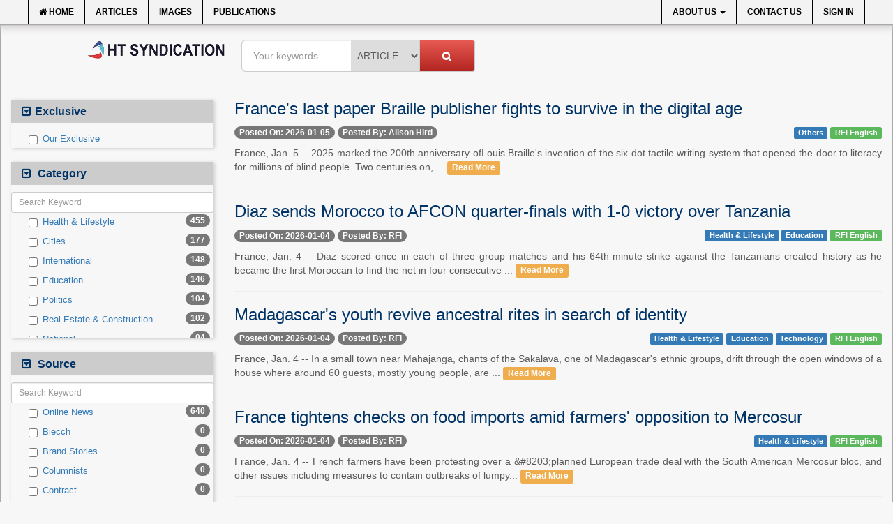

--- FILE ---
content_type: text/html;charset=UTF-8
request_url: https://www.htsyndication.com/articles/publication/RFI%20English?publication=RFI%20English&page=12
body_size: 113279
content:
<!DOCTYPE html>
<html lang="en">
<head>
<meta http-equiv="content-type" content="application/htm+html;charset=utf-8" />
<meta charset="UTF-8">
<meta http-equiv="X-UA-Compatible" content="IE=edge">
<meta name="viewport" content="width=device-width, initial-scale=1">
<meta name="language" content="en" />
<title>Articles</title>
<script src="https://www.google.com/recaptcha/api.js" async defer></script>



<!-- Latest compiled and minified CSS -->
<link rel="stylesheet" href="https://cdn.jsdelivr.net/npm/bootstrap@3.3.7/dist/css/bootstrap.min.css" integrity="sha384-BVYiiSIFeK1dGmJRAkycuHAHRg32OmUcww7on3RYdg4Va+PmSTsz/K68vbdEjh4u" crossorigin="anonymous">

<link href="/themes/frontend/css/font-awesome.css" rel="stylesheet" type="text/css">
<link href="/themes/frontend/css/main.css?ver=2.3.2" rel="stylesheet" type="text/css">
<link rel="shortcut icon" href="/favicon.ico" type="image/x-icon"/>
<!-- HTML5 shim and Respond.js IE8 support of HTML5 elements and media queries -->
<!--[if lt IE 9]>
<script src="https://oss.maxcdn.com/libs/html5shiv/3.7.0/html5shiv.js"></script>
<script src="https://oss.maxcdn.com/libs/respond.js/1.4.2/respond.min.js"></script>
<![endif]-->
<script>
  (function(i,s,o,g,r,a,m){i['GoogleAnalyticsObject']=r;i[r]=i[r]||function(){
  (i[r].q=i[r].q||[]).push(arguments)},i[r].l=1*new Date();a=s.createElement(o),
  m=s.getElementsByTagName(o)[0];a.async=1;a.src=g;m.parentNode.insertBefore(a,m)
  })(window,document,'script','//www.google-analytics.com/analytics.js','ga');
  ga('create', 'UA-52636622-1', 'auto');
  ga('require', 'displayfeatures');
  ga('require', 'linkid', 'linkid.js');
  ga('send', 'pageview');
</script>
</head>
<!-- NAVBAR
================================================== -->
<body>
<div class="navbar-top-wrapper">
	<div class="navbar navbar-top-inverse navbar-static-top">
		<div class="container">
			<div class="navbar-header">
				<button type="button" class="navbar-toggle" data-toggle="collapse"
					data-target=".navbar-top-collapse">
					<span class="sr-only">Toggle navigation</span>
					<span class="icon-bar"></span>
					<span class="icon-bar"></span>
					<span class="icon-bar"></span>
				</button>
				<a class="navbar-brand visible-xs" href="/">
					<img alt="HT Syndication" title="HT Syndication" src="/themes/frontend/img/logo-transparent.webp?ver=1.2" class="img-rounded" style="height: 39px;" />
				</a>
			</div>
			<div class="navbar-top-collapse navbar-collapse collapse">
				<ul class="nav navbar-nav navbar-left c-types">
					<li>
						<a href="/"><i class="fa fa-home"></i> Home</a>
					</li>
					<li>
						<a href="/articles">Articles</a>
					</li>
					<li>
					<!--	<a href="/photos">Images</a> -->
						<a href="https://www.contentgarden.in/" target="_blank">Images</a>

					</li>
					<li class="noborder">
						<a href="/articles/publication">Publications</a>
					</li>
					<!--<li class="special">
						<a href="/bigstories">Big Stories</a>
					</li>-->
				</ul>
				<ul class="nav navbar-nav navbar-right c-types">
					<!-- li class="dropdown">
						<a href="#" class="dropdown-toggle" data-toggle="dropdown">
Languages							<b class="caret"></b>
						</a>
						<ul class="dropdown-menu">
							<li>
								<a href="?request_locale=en">English</a>
							</li>
							<li>
								<a href="?request_locale=hn">हिन्दी</a>
							</li>
						</ul>
					</li-->
					<li class="dropdown">
						<a href="#" class="dropdown-toggle" data-toggle="dropdown">
About Us							<b class="caret"></b>
						</a>
						<ul class="dropdown-menu">
							<li>
								<a href="/pages/who-we-are">Who we are?</a>
							</li>
							<li>
								<a href="/pages/why-htds-content-services">Competitive Advantage</a>
							</li>
							<li class="divider"></li>
							<li class="dropdown-submenu">
								<a tabindex="-1" href="#">What we do!</a>
								<ul class="dropdown-menu">
									<li>
										<a href="/pages/news-aggregation">News Aggregation</a>
									</li>
									<li>
										<a href="/pages/image-syndication">Image Syndication</a>
									</li>
									<li>
										<a href="/pages/ht-sponsored-pr-posts">Sponsored PR Posts</a>
									</li>
									<li>
										<a href="/pages/ht-archives">HT Archives</a>
									</li>
									<li>
										<a href="/pages/other-services">Other Services</a>
									</li>
								</ul>
							</li>
						</ul>
					</li>
					<!-- li>
						<a href="/pages/ht-news-services">HTNS <span class="mark-important">Exclusive</span></a>
					</li -->
					<li>
						<a href="/contact-us">Contact Us</a>
					</li>
						<li>
							<a href="/access/login">Sign In</a>
						</li>
						<!--<li>
							<a href="/signup">Sign Up</a>
						</li>-->
				</ul>
			</div>
		</div>
	</div>
</div>
<div class="container-fluid body-container">
		<div class="row">
			<form action="/search" method="get">
	<div class="col-sm-11 col-sm-offset-1">
		<ul class="logo-topbar nav navbar-nav hidden-xs hidden-sm">
	        <li>
	        	<div class="logo">
					<a href="/">
						<img alt="HT Syndication" title="HT Syndication" src="/themes/frontend/img/logo-transparent.webp?ver=1.2" class="img-rounded" />
					</a>
				</div>
	        </li>
	        <li>
	        	<div class="search-bar">
	        	<div class="input-group">
<tr>
    <td class="tdLabel"></td>
    <td
><input type="text" name="filterkeyword" value="" id="filterkeyword" class="form-control input-lg search-text"/></td>
</tr>
					<span class="input-group-btn">
						<select name="filtertype" class="input input-lg search-select">
							<option value="article" selected="true">Article</option>
						<!--	<option value="image" >Image</option> -->
						</select>
					</span>
					<span class="input-group-btn">
						<button class="btn btn-default input-lg search-btn" type="submit">
							<i class="fa fa-search"></i>
						</button>
					</span>
				</div><!-- /input-group -->
				</div>
	        </li>
	    </ul>
	</div>
		<div class="col-xs-12 visible-xs-block filter-btn-cont">
			<button class="btn btn-primary btn-block" type="button" data-toggle="collapse" data-target="#filterColumn" aria-expanded="false" aria-controls="filterColumn">
			  <i class="fa fa-search" aria-hidden="true"></i> Filter Images
			</button>
		</div>
		<div class="col-xs-12 col-sm-3 col-md-3 col-lg-3 filter-column" id="filterColumn">
				<div class="filter-box">
					<h2 class="filter-header">Exclusive</h2>
					<ul class="filter-list no-filter-box nav nav-pills nav-stacked">
						<li><a href="#"><div class="checkbox"><label><input type="checkbox" name="exclusive" value="yes"  > Our Exclusive</label></div></a></li>
					</ul>
				</div>
					<div class="filter-box">
						<h2 class="filter-header">
								Category
						</h2>
						<ul class="filter-list nav nav-pills nav-stacked">
						    	<li>
									<a href="#">
										<div class="checkbox" data-toggle="tooltip" data-placement="top" title="Health & Lifestyle">
											<label><input type="checkbox" name="category"  value="Health & Lifestyle" /> Health & Lifestyle</label>
											<span class="badge pull-right">455</span>
										</div>
									</a>
								</li>
						    	<li>
									<a href="#">
										<div class="checkbox" data-toggle="tooltip" data-placement="top" title="Cities">
											<label><input type="checkbox" name="category"  value="Cities" /> Cities</label>
											<span class="badge pull-right">177</span>
										</div>
									</a>
								</li>
						    	<li>
									<a href="#">
										<div class="checkbox" data-toggle="tooltip" data-placement="top" title="International">
											<label><input type="checkbox" name="category"  value="International" /> International</label>
											<span class="badge pull-right">148</span>
										</div>
									</a>
								</li>
						    	<li>
									<a href="#">
										<div class="checkbox" data-toggle="tooltip" data-placement="top" title="Education">
											<label><input type="checkbox" name="category"  value="Education" /> Education</label>
											<span class="badge pull-right">146</span>
										</div>
									</a>
								</li>
						    	<li>
									<a href="#">
										<div class="checkbox" data-toggle="tooltip" data-placement="top" title="Politics">
											<label><input type="checkbox" name="category"  value="Politics" /> Politics</label>
											<span class="badge pull-right">104</span>
										</div>
									</a>
								</li>
						    	<li>
									<a href="#">
										<div class="checkbox" data-toggle="tooltip" data-placement="top" title="Real Estate & Construction">
											<label><input type="checkbox" name="category"  value="Real Estate & Construction" /> Real Estate & Construction</label>
											<span class="badge pull-right">102</span>
										</div>
									</a>
								</li>
						    	<li>
									<a href="#">
										<div class="checkbox" data-toggle="tooltip" data-placement="top" title="National">
											<label><input type="checkbox" name="category"  value="National" /> National</label>
											<span class="badge pull-right">94</span>
										</div>
									</a>
								</li>
						    	<li>
									<a href="#">
										<div class="checkbox" data-toggle="tooltip" data-placement="top" title="Technology">
											<label><input type="checkbox" name="category"  value="Technology" /> Technology</label>
											<span class="badge pull-right">68</span>
										</div>
									</a>
								</li>
						    	<li>
									<a href="#">
										<div class="checkbox" data-toggle="tooltip" data-placement="top" title="Business & Finance">
											<label><input type="checkbox" name="category"  value="Business & Finance" /> Business & Finance</label>
											<span class="badge pull-right">60</span>
										</div>
									</a>
								</li>
						    	<li>
									<a href="#">
										<div class="checkbox" data-toggle="tooltip" data-placement="top" title="Others">
											<label><input type="checkbox" name="category"  value="Others" /> Others</label>
											<span class="badge pull-right">48</span>
										</div>
									</a>
								</li>
						    	<li>
									<a href="#">
										<div class="checkbox" data-toggle="tooltip" data-placement="top" title="Sports">
											<label><input type="checkbox" name="category"  value="Sports" /> Sports</label>
											<span class="badge pull-right">39</span>
										</div>
									</a>
								</li>
						    	<li>
									<a href="#">
										<div class="checkbox" data-toggle="tooltip" data-placement="top" title="Travel">
											<label><input type="checkbox" name="category"  value="Travel" /> Travel</label>
											<span class="badge pull-right">35</span>
										</div>
									</a>
								</li>
						    	<li>
									<a href="#">
										<div class="checkbox" data-toggle="tooltip" data-placement="top" title="Auto">
											<label><input type="checkbox" name="category"  value="Auto" /> Auto</label>
											<span class="badge pull-right">9</span>
										</div>
									</a>
								</li>
						    	<li>
									<a href="#">
										<div class="checkbox" data-toggle="tooltip" data-placement="top" title="Entertainment">
											<label><input type="checkbox" name="category"  value="Entertainment" /> Entertainment</label>
											<span class="badge pull-right">7</span>
										</div>
									</a>
								</li>
						    	<li>
									<a href="#">
										<div class="checkbox" data-toggle="tooltip" data-placement="top" title="Employment">
											<label><input type="checkbox" name="category"  value="Employment" /> Employment</label>
											<span class="badge pull-right">6</span>
										</div>
									</a>
								</li>
						    	<li>
									<a href="#">
										<div class="checkbox" data-toggle="tooltip" data-placement="top" title="Government News">
											<label><input type="checkbox" name="category"  value="Government News" /> Government News</label>
											<span class="badge pull-right">0</span>
										</div>
									</a>
								</li>
						    	<li>
									<a href="#">
										<div class="checkbox" data-toggle="tooltip" data-placement="top" title="Press Release">
											<label><input type="checkbox" name="category"  value="Press Release" /> Press Release</label>
											<span class="badge pull-right">0</span>
										</div>
									</a>
								</li>
						</ul>
					</div>
					<div class="filter-box">
						<h2 class="filter-header">
								Source
						</h2>
						<ul class="filter-list nav nav-pills nav-stacked">
						    	<li>
									<a href="#">
										<div class="checkbox" data-toggle="tooltip" data-placement="top" title="Online News">
											<label><input type="checkbox" name="source"  value="Online News" /> Online News</label>
											<span class="badge pull-right">640</span>
										</div>
									</a>
								</li>
						    	<li>
									<a href="#">
										<div class="checkbox" data-toggle="tooltip" data-placement="top" title="Biecch">
											<label><input type="checkbox" name="source"  value="Biecch" /> Biecch</label>
											<span class="badge pull-right">0</span>
										</div>
									</a>
								</li>
						    	<li>
									<a href="#">
										<div class="checkbox" data-toggle="tooltip" data-placement="top" title="Brand Stories">
											<label><input type="checkbox" name="source"  value="Brand Stories" /> Brand Stories</label>
											<span class="badge pull-right">0</span>
										</div>
									</a>
								</li>
						    	<li>
									<a href="#">
										<div class="checkbox" data-toggle="tooltip" data-placement="top" title="Columnists">
											<label><input type="checkbox" name="source"  value="Columnists" /> Columnists</label>
											<span class="badge pull-right">0</span>
										</div>
									</a>
								</li>
						    	<li>
									<a href="#">
										<div class="checkbox" data-toggle="tooltip" data-placement="top" title="Contract">
											<label><input type="checkbox" name="source"  value="Contract" /> Contract</label>
											<span class="badge pull-right">0</span>
										</div>
									</a>
								</li>
						    	<li>
									<a href="#">
										<div class="checkbox" data-toggle="tooltip" data-placement="top" title="Magazines">
											<label><input type="checkbox" name="source"  value="Magazines" /> Magazines</label>
											<span class="badge pull-right">0</span>
										</div>
									</a>
								</li>
						    	<li>
									<a href="#">
										<div class="checkbox" data-toggle="tooltip" data-placement="top" title="Newspapers">
											<label><input type="checkbox" name="source"  value="Newspapers" /> Newspapers</label>
											<span class="badge pull-right">0</span>
										</div>
									</a>
								</li>
						    	<li>
									<a href="#">
										<div class="checkbox" data-toggle="tooltip" data-placement="top" title="Newswire">
											<label><input type="checkbox" name="source"  value="Newswire" /> Newswire</label>
											<span class="badge pull-right">0</span>
										</div>
									</a>
								</li>
						    	<li>
									<a href="#">
										<div class="checkbox" data-toggle="tooltip" data-placement="top" title="Patentwipo">
											<label><input type="checkbox" name="source"  value="Patentwipo" /> Patentwipo</label>
											<span class="badge pull-right">0</span>
										</div>
									</a>
								</li>
						    	<li>
									<a href="#">
										<div class="checkbox" data-toggle="tooltip" data-placement="top" title="Press Release">
											<label><input type="checkbox" name="source"  value="Press Release" /> Press Release</label>
											<span class="badge pull-right">0</span>
										</div>
									</a>
								</li>
						    	<li>
									<a href="#">
										<div class="checkbox" data-toggle="tooltip" data-placement="top" title="Sec">
											<label><input type="checkbox" name="source"  value="Sec" /> Sec</label>
											<span class="badge pull-right">0</span>
										</div>
									</a>
								</li>
						    	<li>
									<a href="#">
										<div class="checkbox" data-toggle="tooltip" data-placement="top" title="Solicitation">
											<label><input type="checkbox" name="source"  value="Solicitation" /> Solicitation</label>
											<span class="badge pull-right">0</span>
										</div>
									</a>
								</li>
						</ul>
					</div>
					<div class="filter-box">
						<h2 class="filter-header">
								Publication
						</h2>
						<ul class="filter-list nav nav-pills nav-stacked">
						    	<li>
									<a href="#">
										<div class="checkbox" data-toggle="tooltip" data-placement="top" title="RFI English">
											<label><input type="checkbox" name="publication"  value="RFI English" checked="true" /> Rfi English</label>
											<span class="badge pull-right">640</span>
										</div>
									</a>
								</li>
						    	<li>
									<a href="#">
										<div class="checkbox" data-toggle="tooltip" data-placement="top" title="24*7 News">
											<label><input type="checkbox" name="publication"  value="24*7 News" /> 24*7 News</label>
											<span class="badge pull-right">0</span>
										</div>
									</a>
								</li>
						    	<li>
									<a href="#">
										<div class="checkbox" data-toggle="tooltip" data-placement="top" title="Ada Derana">
											<label><input type="checkbox" name="publication"  value="Ada Derana" /> Ada Derana</label>
											<span class="badge pull-right">0</span>
										</div>
									</a>
								</li>
						    	<li>
									<a href="#">
										<div class="checkbox" data-toggle="tooltip" data-placement="top" title="Afternoon Voice">
											<label><input type="checkbox" name="publication"  value="Afternoon Voice" /> Afternoon Voice</label>
											<span class="badge pull-right">0</span>
										</div>
									</a>
								</li>
						    	<li>
									<a href="#">
										<div class="checkbox" data-toggle="tooltip" data-placement="top" title="Alwihda info">
											<label><input type="checkbox" name="publication"  value="Alwihda info" /> Alwihda Info</label>
											<span class="badge pull-right">0</span>
										</div>
									</a>
								</li>
						    	<li>
									<a href="#">
										<div class="checkbox" data-toggle="tooltip" data-placement="top" title="Antara News">
											<label><input type="checkbox" name="publication"  value="Antara News" /> Antara News</label>
											<span class="badge pull-right">0</span>
										</div>
									</a>
								</li>
						    	<li>
									<a href="#">
										<div class="checkbox" data-toggle="tooltip" data-placement="top" title="Asian News International">
											<label><input type="checkbox" name="publication"  value="Asian News International" /> Asian News International</label>
											<span class="badge pull-right">0</span>
										</div>
									</a>
								</li>
						    	<li>
									<a href="#">
										<div class="checkbox" data-toggle="tooltip" data-placement="top" title="Astro Devam">
											<label><input type="checkbox" name="publication"  value="Astro Devam" /> Astro Devam</label>
											<span class="badge pull-right">0</span>
										</div>
									</a>
								</li>
						    	<li>
									<a href="#">
										<div class="checkbox" data-toggle="tooltip" data-placement="top" title="Australian Government News">
											<label><input type="checkbox" name="publication"  value="Australian Government News" /> Australian Government News</label>
											<span class="badge pull-right">0</span>
										</div>
									</a>
								</li>
						    	<li>
									<a href="#">
										<div class="checkbox" data-toggle="tooltip" data-placement="top" title="AutoX">
											<label><input type="checkbox" name="publication"  value="AutoX" /> Autox</label>
											<span class="badge pull-right">0</span>
										</div>
									</a>
								</li>
						    	<li>
									<a href="#">
										<div class="checkbox" data-toggle="tooltip" data-placement="top" title="BIS Research">
											<label><input type="checkbox" name="publication"  value="BIS Research" /> Bis Research</label>
											<span class="badge pull-right">0</span>
										</div>
									</a>
								</li>
						    	<li>
									<a href="#">
										<div class="checkbox" data-toggle="tooltip" data-placement="top" title="Bana Africa Gossips">
											<label><input type="checkbox" name="publication"  value="Bana Africa Gossips" /> Bana Africa Gossips</label>
											<span class="badge pull-right">0</span>
										</div>
									</a>
								</li>
						    	<li>
									<a href="#">
										<div class="checkbox" data-toggle="tooltip" data-placement="top" title="Bana Kenya">
											<label><input type="checkbox" name="publication"  value="Bana Kenya" /> Bana Kenya</label>
											<span class="badge pull-right">0</span>
										</div>
									</a>
								</li>
						    	<li>
									<a href="#">
										<div class="checkbox" data-toggle="tooltip" data-placement="top" title="Bang Gaming">
											<label><input type="checkbox" name="publication"  value="Bang Gaming" /> Bang Gaming</label>
											<span class="badge pull-right">0</span>
										</div>
									</a>
								</li>
						    	<li>
									<a href="#">
										<div class="checkbox" data-toggle="tooltip" data-placement="top" title="Bang Showbiz">
											<label><input type="checkbox" name="publication"  value="Bang Showbiz" /> Bang Showbiz</label>
											<span class="badge pull-right">0</span>
										</div>
									</a>
								</li>
						    	<li>
									<a href="#">
										<div class="checkbox" data-toggle="tooltip" data-placement="top" title="Bang Tech">
											<label><input type="checkbox" name="publication"  value="Bang Tech" /> Bang Tech</label>
											<span class="badge pull-right">0</span>
										</div>
									</a>
								</li>
						    	<li>
									<a href="#">
										<div class="checkbox" data-toggle="tooltip" data-placement="top" title="Bangladesh Business News">
											<label><input type="checkbox" name="publication"  value="Bangladesh Business News" /> Bangladesh Business News</label>
											<span class="badge pull-right">0</span>
										</div>
									</a>
								</li>
						    	<li>
									<a href="#">
										<div class="checkbox" data-toggle="tooltip" data-placement="top" title="Bdnews24">
											<label><input type="checkbox" name="publication"  value="Bdnews24" /> Bdnews24</label>
											<span class="badge pull-right">0</span>
										</div>
									</a>
								</li>
						    	<li>
									<a href="#">
										<div class="checkbox" data-toggle="tooltip" data-placement="top" title="Bihar Times">
											<label><input type="checkbox" name="publication"  value="Bihar Times" /> Bihar Times</label>
											<span class="badge pull-right">0</span>
										</div>
									</a>
								</li>
						    	<li>
									<a href="#">
										<div class="checkbox" data-toggle="tooltip" data-placement="top" title="BioSpectrum Asia">
											<label><input type="checkbox" name="publication"  value="BioSpectrum Asia" /> Biospectrum Asia</label>
											<span class="badge pull-right">0</span>
										</div>
									</a>
								</li>
						    	<li>
									<a href="#">
										<div class="checkbox" data-toggle="tooltip" data-placement="top" title="BioSpectrum India">
											<label><input type="checkbox" name="publication"  value="BioSpectrum India" /> Biospectrum India</label>
											<span class="badge pull-right">0</span>
										</div>
									</a>
								</li>
						    	<li>
									<a href="#">
										<div class="checkbox" data-toggle="tooltip" data-placement="top" title="Bizcommunity">
											<label><input type="checkbox" name="publication"  value="Bizcommunity" /> Bizcommunity</label>
											<span class="badge pull-right">0</span>
										</div>
									</a>
								</li>
						    	<li>
									<a href="#">
										<div class="checkbox" data-toggle="tooltip" data-placement="top" title="Brand Stories">
											<label><input type="checkbox" name="publication"  value="Brand Stories" /> Brand Stories</label>
											<span class="badge pull-right">0</span>
										</div>
									</a>
								</li>
						    	<li>
									<a href="#">
										<div class="checkbox" data-toggle="tooltip" data-placement="top" title="Brighter Kashmir">
											<label><input type="checkbox" name="publication"  value="Brighter Kashmir" /> Brighter Kashmir</label>
											<span class="badge pull-right">0</span>
										</div>
									</a>
								</li>
						    	<li>
									<a href="#">
										<div class="checkbox" data-toggle="tooltip" data-placement="top" title="Business Daily">
											<label><input type="checkbox" name="publication"  value="Business Daily" /> Business Daily</label>
											<span class="badge pull-right">0</span>
										</div>
									</a>
								</li>
						    	<li>
									<a href="#">
										<div class="checkbox" data-toggle="tooltip" data-placement="top" title="CIOL">
											<label><input type="checkbox" name="publication"  value="CIOL" /> Ciol</label>
											<span class="badge pull-right">0</span>
										</div>
									</a>
								</li>
						    	<li>
									<a href="#">
										<div class="checkbox" data-toggle="tooltip" data-placement="top" title="Capital Market">
											<label><input type="checkbox" name="publication"  value="Capital Market" /> Capital Market</label>
											<span class="badge pull-right">0</span>
										</div>
									</a>
								</li>
						    	<li>
									<a href="#">
										<div class="checkbox" data-toggle="tooltip" data-placement="top" title="Car Trade India">
											<label><input type="checkbox" name="publication"  value="Car Trade India" /> Car Trade India</label>
											<span class="badge pull-right">0</span>
										</div>
									</a>
								</li>
						    	<li>
									<a href="#">
										<div class="checkbox" data-toggle="tooltip" data-placement="top" title="Central Asian News service">
											<label><input type="checkbox" name="publication"  value="Central Asian News service" /> Central Asian News Service</label>
											<span class="badge pull-right">0</span>
										</div>
									</a>
								</li>
						    	<li>
									<a href="#">
										<div class="checkbox" data-toggle="tooltip" data-placement="top" title="Construction World">
											<label><input type="checkbox" name="publication"  value="Construction World" /> Construction World</label>
											<span class="badge pull-right">0</span>
										</div>
									</a>
								</li>
						    	<li>
									<a href="#">
										<div class="checkbox" data-toggle="tooltip" data-placement="top" title="DQ Channels">
											<label><input type="checkbox" name="publication"  value="DQ Channels" /> Dq Channels</label>
											<span class="badge pull-right">0</span>
										</div>
									</a>
								</li>
						    	<li>
									<a href="#">
										<div class="checkbox" data-toggle="tooltip" data-placement="top" title="Daily Mirror Sri Lanka">
											<label><input type="checkbox" name="publication"  value="Daily Mirror Sri Lanka" /> Daily Mirror Sri Lanka</label>
											<span class="badge pull-right">0</span>
										</div>
									</a>
								</li>
						    	<li>
									<a href="#">
										<div class="checkbox" data-toggle="tooltip" data-placement="top" title="Daily Monitor">
											<label><input type="checkbox" name="publication"  value="Daily Monitor" /> Daily Monitor</label>
											<span class="badge pull-right">0</span>
										</div>
									</a>
								</li>
						    	<li>
									<a href="#">
										<div class="checkbox" data-toggle="tooltip" data-placement="top" title="Daily Nation">
											<label><input type="checkbox" name="publication"  value="Daily Nation" /> Daily Nation</label>
											<span class="badge pull-right">0</span>
										</div>
									</a>
								</li>
						    	<li>
									<a href="#">
										<div class="checkbox" data-toggle="tooltip" data-placement="top" title="Daily News">
											<label><input type="checkbox" name="publication"  value="Daily News" /> Daily News</label>
											<span class="badge pull-right">0</span>
										</div>
									</a>
								</li>
						    	<li>
									<a href="#">
										<div class="checkbox" data-toggle="tooltip" data-placement="top" title="Daily News Sri Lanka">
											<label><input type="checkbox" name="publication"  value="Daily News Sri Lanka" /> Daily News Sri Lanka</label>
											<span class="badge pull-right">0</span>
										</div>
									</a>
								</li>
						    	<li>
									<a href="#">
										<div class="checkbox" data-toggle="tooltip" data-placement="top" title="Daily Times">
											<label><input type="checkbox" name="publication"  value="Daily Times" /> Daily Times</label>
											<span class="badge pull-right">0</span>
										</div>
									</a>
								</li>
						    	<li>
									<a href="#">
										<div class="checkbox" data-toggle="tooltip" data-placement="top" title="Data Quest">
											<label><input type="checkbox" name="publication"  value="Data Quest" /> Data Quest</label>
											<span class="badge pull-right">0</span>
										</div>
									</a>
								</li>
						    	<li>
									<a href="#">
										<div class="checkbox" data-toggle="tooltip" data-placement="top" title="Dhaka Courier">
											<label><input type="checkbox" name="publication"  value="Dhaka Courier" /> Dhaka Courier</label>
											<span class="badge pull-right">0</span>
										</div>
									</a>
								</li>
						    	<li>
									<a href="#">
										<div class="checkbox" data-toggle="tooltip" data-placement="top" title="Dion Global Solutions Limited">
											<label><input type="checkbox" name="publication"  value="Dion Global Solutions Limited" /> Dion Global Solutions Limited</label>
											<span class="badge pull-right">0</span>
										</div>
									</a>
								</li>
						    	<li>
									<a href="#">
										<div class="checkbox" data-toggle="tooltip" data-placement="top" title="Down to Earth">
											<label><input type="checkbox" name="publication"  value="Down to Earth" /> Down To Earth</label>
											<span class="badge pull-right">0</span>
										</div>
									</a>
								</li>
						    	<li>
									<a href="#">
										<div class="checkbox" data-toggle="tooltip" data-placement="top" title="EKantipur.com">
											<label><input type="checkbox" name="publication"  value="EKantipur.com" /> Ekantipur.com</label>
											<span class="badge pull-right">0</span>
										</div>
									</a>
								</li>
						    	<li>
									<a href="#">
										<div class="checkbox" data-toggle="tooltip" data-placement="top" title="Early Times">
											<label><input type="checkbox" name="publication"  value="Early Times" /> Early Times</label>
											<span class="badge pull-right">0</span>
										</div>
									</a>
								</li>
						    	<li>
									<a href="#">
										<div class="checkbox" data-toggle="tooltip" data-placement="top" title="Energy Bangla">
											<label><input type="checkbox" name="publication"  value="Energy Bangla" /> Energy Bangla</label>
											<span class="badge pull-right">0</span>
										</div>
									</a>
								</li>
						    	<li>
									<a href="#">
										<div class="checkbox" data-toggle="tooltip" data-placement="top" title="Entertainment Digest">
											<label><input type="checkbox" name="publication"  value="Entertainment Digest" /> Entertainment Digest</label>
											<span class="badge pull-right">0</span>
										</div>
									</a>
								</li>
						    	<li>
									<a href="#">
										<div class="checkbox" data-toggle="tooltip" data-placement="top" title="Express Business">
											<label><input type="checkbox" name="publication"  value="Express Business" /> Express Business</label>
											<span class="badge pull-right">0</span>
										</div>
									</a>
								</li>
						    	<li>
									<a href="#">
										<div class="checkbox" data-toggle="tooltip" data-placement="top" title="FoodTechBiz">
											<label><input type="checkbox" name="publication"  value="FoodTechBiz" /> Foodtechbiz</label>
											<span class="badge pull-right">0</span>
										</div>
									</a>
								</li>
						    	<li>
									<a href="#">
										<div class="checkbox" data-toggle="tooltip" data-placement="top" title="Frontpage Africa">
											<label><input type="checkbox" name="publication"  value="Frontpage Africa" /> Frontpage Africa</label>
											<span class="badge pull-right">0</span>
										</div>
									</a>
								</li>
						    	<li>
									<a href="#">
										<div class="checkbox" data-toggle="tooltip" data-placement="top" title="Garhwal Post">
											<label><input type="checkbox" name="publication"  value="Garhwal Post" /> Garhwal Post</label>
											<span class="badge pull-right">0</span>
										</div>
									</a>
								</li>
						    	<li>
									<a href="#">
										<div class="checkbox" data-toggle="tooltip" data-placement="top" title="HT Auto">
											<label><input type="checkbox" name="publication"  value="HT Auto" /> Ht Auto</label>
											<span class="badge pull-right">0</span>
										</div>
									</a>
								</li>
						    	<li>
									<a href="#">
										<div class="checkbox" data-toggle="tooltip" data-placement="top" title="HT Brunch">
											<label><input type="checkbox" name="publication"  value="HT Brunch" /> Ht Brunch</label>
											<span class="badge pull-right">0</span>
										</div>
									</a>
								</li>
						    	<li>
									<a href="#">
										<div class="checkbox" data-toggle="tooltip" data-placement="top" title="HT Cafe">
											<label><input type="checkbox" name="publication"  value="HT Cafe" /> Ht Cafe</label>
											<span class="badge pull-right">0</span>
										</div>
									</a>
								</li>
						    	<li>
									<a href="#">
										<div class="checkbox" data-toggle="tooltip" data-placement="top" title="HT Chandigarh">
											<label><input type="checkbox" name="publication"  value="HT Chandigarh" /> Ht Chandigarh</label>
											<span class="badge pull-right">0</span>
										</div>
									</a>
								</li>
						    	<li>
									<a href="#">
										<div class="checkbox" data-toggle="tooltip" data-placement="top" title="HT City">
											<label><input type="checkbox" name="publication"  value="HT City" /> Ht City</label>
											<span class="badge pull-right">0</span>
										</div>
									</a>
								</li>
						    	<li>
									<a href="#">
										<div class="checkbox" data-toggle="tooltip" data-placement="top" title="HT Education">
											<label><input type="checkbox" name="publication"  value="HT Education" /> Ht Education</label>
											<span class="badge pull-right">0</span>
										</div>
									</a>
								</li>
						    	<li>
									<a href="#">
										<div class="checkbox" data-toggle="tooltip" data-placement="top" title="HT Estates">
											<label><input type="checkbox" name="publication"  value="HT Estates" /> Ht Estates</label>
											<span class="badge pull-right">0</span>
										</div>
									</a>
								</li>
						    	<li>
									<a href="#">
										<div class="checkbox" data-toggle="tooltip" data-placement="top" title="HT Gurgaon">
											<label><input type="checkbox" name="publication"  value="HT Gurgaon" /> Ht Gurgaon</label>
											<span class="badge pull-right">0</span>
										</div>
									</a>
								</li>
						    	<li>
									<a href="#">
										<div class="checkbox" data-toggle="tooltip" data-placement="top" title="HT Jaipur">
											<label><input type="checkbox" name="publication"  value="HT Jaipur" /> Ht Jaipur</label>
											<span class="badge pull-right">0</span>
										</div>
									</a>
								</li>
						    	<li>
									<a href="#">
										<div class="checkbox" data-toggle="tooltip" data-placement="top" title="HT Jammu&Kashmir">
											<label><input type="checkbox" name="publication"  value="HT Jammu&Kashmir" /> Ht Jammu&kashmir</label>
											<span class="badge pull-right">0</span>
										</div>
									</a>
								</li>
						    	<li>
									<a href="#">
										<div class="checkbox" data-toggle="tooltip" data-placement="top" title="HT Kannada">
											<label><input type="checkbox" name="publication"  value="HT Kannada" /> Ht Kannada</label>
											<span class="badge pull-right">0</span>
										</div>
									</a>
								</li>
						    	<li>
									<a href="#">
										<div class="checkbox" data-toggle="tooltip" data-placement="top" title="HT Lucknow">
											<label><input type="checkbox" name="publication"  value="HT Lucknow" /> Ht Lucknow</label>
											<span class="badge pull-right">0</span>
										</div>
									</a>
								</li>
						    	<li>
									<a href="#">
										<div class="checkbox" data-toggle="tooltip" data-placement="top" title="HT Marathi">
											<label><input type="checkbox" name="publication"  value="HT Marathi" /> Ht Marathi</label>
											<span class="badge pull-right">0</span>
										</div>
									</a>
								</li>
						    	<li>
									<a href="#">
										<div class="checkbox" data-toggle="tooltip" data-placement="top" title="HT Mumbai">
											<label><input type="checkbox" name="publication"  value="HT Mumbai" /> Ht Mumbai</label>
											<span class="badge pull-right">0</span>
										</div>
									</a>
								</li>
						    	<li>
									<a href="#">
										<div class="checkbox" data-toggle="tooltip" data-placement="top" title="HT Noida & Ghaziabad">
											<label><input type="checkbox" name="publication"  value="HT Noida & Ghaziabad" /> Ht Noida & Ghaziabad</label>
											<span class="badge pull-right">0</span>
										</div>
									</a>
								</li>
						    	<li>
									<a href="#">
										<div class="checkbox" data-toggle="tooltip" data-placement="top" title="HT Patna">
											<label><input type="checkbox" name="publication"  value="HT Patna" /> Ht Patna</label>
											<span class="badge pull-right">0</span>
										</div>
									</a>
								</li>
						    	<li>
									<a href="#">
										<div class="checkbox" data-toggle="tooltip" data-placement="top" title="HT Tamil">
											<label><input type="checkbox" name="publication"  value="HT Tamil" /> Ht Tamil</label>
											<span class="badge pull-right">0</span>
										</div>
									</a>
								</li>
						    	<li>
									<a href="#">
										<div class="checkbox" data-toggle="tooltip" data-placement="top" title="HT Tech">
											<label><input type="checkbox" name="publication"  value="HT Tech" /> Ht Tech</label>
											<span class="badge pull-right">0</span>
										</div>
									</a>
								</li>
						    	<li>
									<a href="#">
										<div class="checkbox" data-toggle="tooltip" data-placement="top" title="HT Telugu">
											<label><input type="checkbox" name="publication"  value="HT Telugu" /> Ht Telugu</label>
											<span class="badge pull-right">0</span>
										</div>
									</a>
								</li>
						    	<li>
									<a href="#">
										<div class="checkbox" data-toggle="tooltip" data-placement="top" title="Hardnews">
											<label><input type="checkbox" name="publication"  value="Hardnews" /> Hardnews</label>
											<span class="badge pull-right">0</span>
										</div>
									</a>
								</li>
						    	<li>
									<a href="#">
										<div class="checkbox" data-toggle="tooltip" data-placement="top" title="Health">
											<label><input type="checkbox" name="publication"  value="Health" /> Health</label>
											<span class="badge pull-right">0</span>
										</div>
									</a>
								</li>
						    	<li>
									<a href="#">
										<div class="checkbox" data-toggle="tooltip" data-placement="top" title="Health Daily Digest">
											<label><input type="checkbox" name="publication"  value="Health Daily Digest" /> Health Daily Digest</label>
											<span class="badge pull-right">0</span>
										</div>
									</a>
								</li>
						    	<li>
									<a href="#">
										<div class="checkbox" data-toggle="tooltip" data-placement="top" title="Health Shots">
											<label><input type="checkbox" name="publication"  value="Health Shots" /> Health Shots</label>
											<span class="badge pull-right">0</span>
										</div>
									</a>
								</li>
						    	<li>
									<a href="#">
										<div class="checkbox" data-toggle="tooltip" data-placement="top" title="Herald Goa">
											<label><input type="checkbox" name="publication"  value="Herald Goa" /> Herald Goa</label>
											<span class="badge pull-right">0</span>
										</div>
									</a>
								</li>
						    	<li>
									<a href="#">
										<div class="checkbox" data-toggle="tooltip" data-placement="top" title="Hi Magazine">
											<label><input type="checkbox" name="publication"  value="Hi Magazine" /> Hi Magazine</label>
											<span class="badge pull-right">0</span>
										</div>
									</a>
								</li>
						    	<li>
									<a href="#">
										<div class="checkbox" data-toggle="tooltip" data-placement="top" title="Hindustan Delhi">
											<label><input type="checkbox" name="publication"  value="Hindustan Delhi" /> Hindustan Delhi</label>
											<span class="badge pull-right">0</span>
										</div>
									</a>
								</li>
						    	<li>
									<a href="#">
										<div class="checkbox" data-toggle="tooltip" data-placement="top" title="Hindustan Times">
											<label><input type="checkbox" name="publication"  value="Hindustan Times" /> Hindustan Times</label>
											<span class="badge pull-right">0</span>
										</div>
									</a>
								</li>
						    	<li>
									<a href="#">
										<div class="checkbox" data-toggle="tooltip" data-placement="top" title="Hiru News">
											<label><input type="checkbox" name="publication"  value="Hiru News" /> Hiru News</label>
											<span class="badge pull-right">0</span>
										</div>
									</a>
								</li>
						    	<li>
									<a href="#">
										<div class="checkbox" data-toggle="tooltip" data-placement="top" title="Imphal Free Press">
											<label><input type="checkbox" name="publication"  value="Imphal Free Press" /> Imphal Free Press</label>
											<span class="badge pull-right">0</span>
										</div>
									</a>
								</li>
						    	<li>
									<a href="#">
										<div class="checkbox" data-toggle="tooltip" data-placement="top" title="Inc 42">
											<label><input type="checkbox" name="publication"  value="Inc 42" /> Inc 42</label>
											<span class="badge pull-right">0</span>
										</div>
									</a>
								</li>
						    	<li>
									<a href="#">
										<div class="checkbox" data-toggle="tooltip" data-placement="top" title="India Blooms">
											<label><input type="checkbox" name="publication"  value="India Blooms" /> India Blooms</label>
											<span class="badge pull-right">0</span>
										</div>
									</a>
								</li>
						    	<li>
									<a href="#">
										<div class="checkbox" data-toggle="tooltip" data-placement="top" title="India Education Diary">
											<label><input type="checkbox" name="publication"  value="India Education Diary" /> India Education Diary</label>
											<span class="badge pull-right">0</span>
										</div>
									</a>
								</li>
						    	<li>
									<a href="#">
										<div class="checkbox" data-toggle="tooltip" data-placement="top" title="Indian Currents">
											<label><input type="checkbox" name="publication"  value="Indian Currents" /> Indian Currents</label>
											<span class="badge pull-right">0</span>
										</div>
									</a>
								</li>
						    	<li>
									<a href="#">
										<div class="checkbox" data-toggle="tooltip" data-placement="top" title="Indian Government News">
											<label><input type="checkbox" name="publication"  value="Indian Government News" /> Indian Government News</label>
											<span class="badge pull-right">0</span>
										</div>
									</a>
								</li>
						    	<li>
									<a href="#">
										<div class="checkbox" data-toggle="tooltip" data-placement="top" title="Indian News Network">
											<label><input type="checkbox" name="publication"  value="Indian News Network" /> Indian News Network</label>
											<span class="badge pull-right">0</span>
										</div>
									</a>
								</li>
						    	<li>
									<a href="#">
										<div class="checkbox" data-toggle="tooltip" data-placement="top" title="Informative News">
											<label><input type="checkbox" name="publication"  value="Informative News" /> Informative News</label>
											<span class="badge pull-right">0</span>
										</div>
									</a>
								</li>
						    	<li>
									<a href="#">
										<div class="checkbox" data-toggle="tooltip" data-placement="top" title="Japan Government News">
											<label><input type="checkbox" name="publication"  value="Japan Government News" /> Japan Government News</label>
											<span class="badge pull-right">0</span>
										</div>
									</a>
								</li>
						    	<li>
									<a href="#">
										<div class="checkbox" data-toggle="tooltip" data-placement="top" title="KNN (Knowledge & News Network)">
											<label><input type="checkbox" name="publication"  value="KNN (Knowledge & News Network)" /> Knn (knowledge & News Network)</label>
											<span class="badge pull-right">0</span>
										</div>
									</a>
								</li>
						    	<li>
									<a href="#">
										<div class="checkbox" data-toggle="tooltip" data-placement="top" title="Kashmir Images">
											<label><input type="checkbox" name="publication"  value="Kashmir Images" /> Kashmir Images</label>
											<span class="badge pull-right">0</span>
										</div>
									</a>
								</li>
						    	<li>
									<a href="#">
										<div class="checkbox" data-toggle="tooltip" data-placement="top" title="Kashmir Media Watch">
											<label><input type="checkbox" name="publication"  value="Kashmir Media Watch" /> Kashmir Media Watch</label>
											<span class="badge pull-right">0</span>
										</div>
									</a>
								</li>
						    	<li>
									<a href="#">
										<div class="checkbox" data-toggle="tooltip" data-placement="top" title="Kashmir News Service">
											<label><input type="checkbox" name="publication"  value="Kashmir News Service" /> Kashmir News Service</label>
											<span class="badge pull-right">0</span>
										</div>
									</a>
								</li>
						    	<li>
									<a href="#">
										<div class="checkbox" data-toggle="tooltip" data-placement="top" title="Khaama Press">
											<label><input type="checkbox" name="publication"  value="Khaama Press" /> Khaama Press</label>
											<span class="badge pull-right">0</span>
										</div>
									</a>
								</li>
						    	<li>
									<a href="#">
										<div class="checkbox" data-toggle="tooltip" data-placement="top" title="Lanka Business Online">
											<label><input type="checkbox" name="publication"  value="Lanka Business Online" /> Lanka Business Online</label>
											<span class="badge pull-right">0</span>
										</div>
									</a>
								</li>
						    	<li>
									<a href="#">
										<div class="checkbox" data-toggle="tooltip" data-placement="top" title="Lanka Woman">
											<label><input type="checkbox" name="publication"  value="Lanka Woman" /> Lanka Woman</label>
											<span class="badge pull-right">0</span>
										</div>
									</a>
								</li>
						    	<li>
									<a href="#">
										<div class="checkbox" data-toggle="tooltip" data-placement="top" title="Lifestyle Asia">
											<label><input type="checkbox" name="publication"  value="Lifestyle Asia" /> Lifestyle Asia</label>
											<span class="badge pull-right">0</span>
										</div>
									</a>
								</li>
						    	<li>
									<a href="#">
										<div class="checkbox" data-toggle="tooltip" data-placement="top" title="MINT">
											<label><input type="checkbox" name="publication"  value="MINT" /> Mint</label>
											<span class="badge pull-right">0</span>
										</div>
									</a>
								</li>
						    	<li>
									<a href="#">
										<div class="checkbox" data-toggle="tooltip" data-placement="top" title="Malay Mail">
											<label><input type="checkbox" name="publication"  value="Malay Mail" /> Malay Mail</label>
											<span class="badge pull-right">0</span>
										</div>
									</a>
								</li>
						    	<li>
									<a href="#">
										<div class="checkbox" data-toggle="tooltip" data-placement="top" title="Mali Actu">
											<label><input type="checkbox" name="publication"  value="Mali Actu" /> Mali Actu</label>
											<span class="badge pull-right">0</span>
										</div>
									</a>
								</li>
						    	<li>
									<a href="#">
										<div class="checkbox" data-toggle="tooltip" data-placement="top" title="Millennium Post">
											<label><input type="checkbox" name="publication"  value="Millennium Post" /> Millennium Post</label>
											<span class="badge pull-right">0</span>
										</div>
									</a>
								</li>
						    	<li>
									<a href="#">
										<div class="checkbox" data-toggle="tooltip" data-placement="top" title="Motoring Trends">
											<label><input type="checkbox" name="publication"  value="Motoring Trends" /> Motoring Trends</label>
											<span class="badge pull-right">0</span>
										</div>
									</a>
								</li>
						    	<li>
									<a href="#">
										<div class="checkbox" data-toggle="tooltip" data-placement="top" title="NGO Daily News">
											<label><input type="checkbox" name="publication"  value="NGO Daily News" /> Ngo Daily News</label>
											<span class="badge pull-right">0</span>
										</div>
									</a>
								</li>
						</ul>
					</div>
					<div class="filter-box">
						<h2 class="filter-header">
								Byline
						</h2>
						<ul class="filter-list nav nav-pills nav-stacked">
						    	<li>
									<a href="#">
										<div class="checkbox" data-toggle="tooltip" data-placement="top" title="RFI">
											<label><input type="checkbox" name="byline"  value="RFI" /> Rfi</label>
											<span class="badge pull-right">476</span>
										</div>
									</a>
								</li>
						    	<li>
									<a href="#">
										<div class="checkbox" data-toggle="tooltip" data-placement="top" title="Paul Myers">
											<label><input type="checkbox" name="byline"  value="Paul Myers" /> Paul Myers</label>
											<span class="badge pull-right">88</span>
										</div>
									</a>
								</li>
						    	<li>
									<a href="#">
										<div class="checkbox" data-toggle="tooltip" data-placement="top" title="Jan van der Made">
											<label><input type="checkbox" name="byline"  value="Jan van der Made" /> Jan Van Der Made</label>
											<span class="badge pull-right">14</span>
										</div>
									</a>
								</li>
						    	<li>
									<a href="#">
										<div class="checkbox" data-toggle="tooltip" data-placement="top" title="Melissa Chemam">
											<label><input type="checkbox" name="byline"  value="Melissa Chemam" /> Melissa Chemam</label>
											<span class="badge pull-right">14</span>
										</div>
									</a>
								</li>
						    	<li>
									<a href="#">
										<div class="checkbox" data-toggle="tooltip" data-placement="top" title="Alison Hird">
											<label><input type="checkbox" name="byline"  value="Alison Hird" /> Alison Hird</label>
											<span class="badge pull-right">7</span>
										</div>
									</a>
								</li>
						    	<li>
									<a href="#">
										<div class="checkbox" data-toggle="tooltip" data-placement="top" title="Isabelle Martinetti">
											<label><input type="checkbox" name="byline"  value="Isabelle Martinetti" /> Isabelle Martinetti</label>
											<span class="badge pull-right">6</span>
										</div>
									</a>
								</li>
						    	<li>
									<a href="#">
										<div class="checkbox" data-toggle="tooltip" data-placement="top" title="Melissa Chemam with RFI">
											<label><input type="checkbox" name="byline"  value="Melissa Chemam with RFI" /> Melissa Chemam With Rfi</label>
											<span class="badge pull-right">5</span>
										</div>
									</a>
								</li>
						    	<li>
									<a href="#">
										<div class="checkbox" data-toggle="tooltip" data-placement="top" title="Ollia Horton">
											<label><input type="checkbox" name="byline"  value="Ollia Horton" /> Ollia Horton</label>
											<span class="badge pull-right">5</span>
										</div>
									</a>
								</li>
						    	<li>
									<a href="#">
										<div class="checkbox" data-toggle="tooltip" data-placement="top" title="Sarah Elzas">
											<label><input type="checkbox" name="byline"  value="Sarah Elzas" /> Sarah Elzas</label>
											<span class="badge pull-right">4</span>
										</div>
									</a>
								</li>
						    	<li>
									<a href="#">
										<div class="checkbox" data-toggle="tooltip" data-placement="top" title="Zeenat Hansrod">
											<label><input type="checkbox" name="byline"  value="Zeenat Hansrod" /> Zeenat Hansrod</label>
											<span class="badge pull-right">4</span>
										</div>
									</a>
								</li>
						    	<li>
									<a href="#">
										<div class="checkbox" data-toggle="tooltip" data-placement="top" title="Amanda Morrow">
											<label><input type="checkbox" name="byline"  value="Amanda Morrow" /> Amanda Morrow</label>
											<span class="badge pull-right">3</span>
										</div>
									</a>
								</li>
						    	<li>
									<a href="#">
										<div class="checkbox" data-toggle="tooltip" data-placement="top" title="Anne Macharia in Nairobi">
											<label><input type="checkbox" name="byline"  value="Anne Macharia in Nairobi" /> Anne Macharia In Nairobi</label>
											<span class="badge pull-right">2</span>
										</div>
									</a>
								</li>
						    	<li>
									<a href="#">
										<div class="checkbox" data-toggle="tooltip" data-placement="top" title="David Coffey">
											<label><input type="checkbox" name="byline"  value="David Coffey" /> David Coffey</label>
											<span class="badge pull-right">2</span>
										</div>
									</a>
								</li>
						    	<li>
									<a href="#">
										<div class="checkbox" data-toggle="tooltip" data-placement="top" title="Dhananjay Khadilkar">
											<label><input type="checkbox" name="byline"  value="Dhananjay Khadilkar" /> Dhananjay Khadilkar</label>
											<span class="badge pull-right">2</span>
										</div>
									</a>
								</li>
						    	<li>
									<a href="#">
										<div class="checkbox" data-toggle="tooltip" data-placement="top" title="Jessica Phelan">
											<label><input type="checkbox" name="byline"  value="Jessica Phelan" /> Jessica Phelan</label>
											<span class="badge pull-right">2</span>
										</div>
									</a>
								</li>
						    	<li>
									<a href="#">
										<div class="checkbox" data-toggle="tooltip" data-placement="top" title="Jessica Phelan with RFI">
											<label><input type="checkbox" name="byline"  value="Jessica Phelan with RFI" /> Jessica Phelan With Rfi</label>
											<span class="badge pull-right">2</span>
										</div>
									</a>
								</li>
						    	<li>
									<a href="#">
										<div class="checkbox" data-toggle="tooltip" data-placement="top" title="Charles Pensulo in Malawi">
											<label><input type="checkbox" name="byline"  value="Charles Pensulo in Malawi" /> Charles Pensulo In Malawi</label>
											<span class="badge pull-right">1</span>
										</div>
									</a>
								</li>
						    	<li>
									<a href="#">
										<div class="checkbox" data-toggle="tooltip" data-placement="top" title="Jan van der Made with RFI">
											<label><input type="checkbox" name="byline"  value="Jan van der Made with RFI" /> Jan Van Der Made With Rfi</label>
											<span class="badge pull-right">1</span>
										</div>
									</a>
								</li>
						    	<li>
									<a href="#">
										<div class="checkbox" data-toggle="tooltip" data-placement="top" title="Ollia Horton with RFI">
											<label><input type="checkbox" name="byline"  value="Ollia Horton with RFI" /> Ollia Horton With Rfi</label>
											<span class="badge pull-right">1</span>
										</div>
									</a>
								</li>
						    	<li>
									<a href="#">
										<div class="checkbox" data-toggle="tooltip" data-placement="top" title="Zeenat Hansrod with RFI">
											<label><input type="checkbox" name="byline"  value="Zeenat Hansrod with RFI" /> Zeenat Hansrod With Rfi</label>
											<span class="badge pull-right">1</span>
										</div>
									</a>
								</li>
						    	<li>
									<a href="#">
										<div class="checkbox" data-toggle="tooltip" data-placement="top" title="N/A">
											<label><input type="checkbox" name="byline"  value="" /> N/A</label>
											<span class="badge pull-right">0</span>
										</div>
									</a>
								</li>
						    	<li>
									<a href="#">
										<div class="checkbox" data-toggle="tooltip" data-placement="top" title=""He is truly such a transformative historical figure and the most consequential President of our lifetime. Once again, he has proven his commitment to Peace. Thank you, President Trump.">
											<label><input type="checkbox" name="byline"  value=""He is truly such a transformative historical figure and the most consequential President of our lifetime. Once again, he has proven his commitment to Peace. Thank you, President Trump." /> "he Is Truly Such A Transformative Historical Figure And The Most Consequential President Of Our Lifetime. Once Again, He Has Proven His Commitment To Peace. Thank You, President Trump.</label>
											<span class="badge pull-right">0</span>
										</div>
									</a>
								</li>
						    	<li>
									<a href="#">
										<div class="checkbox" data-toggle="tooltip" data-placement="top" title=""KUALA LUMPUR, Malaysia, June 20, 2025">
											<label><input type="checkbox" name="byline"  value=""KUALA LUMPUR, Malaysia, June 20, 2025" /> "kuala Lumpur, Malaysia, June 20, 2025</label>
											<span class="badge pull-right">0</span>
										</div>
									</a>
								</li>
						    	<li>
									<a href="#">
										<div class="checkbox" data-toggle="tooltip" data-placement="top" title=""Reforms is a step by step process," he asserted.">
											<label><input type="checkbox" name="byline"  value=""Reforms is a step by step process," he asserted." /> "reforms Is A Step By Step Process," He Asserted.</label>
											<span class="badge pull-right">0</span>
										</div>
									</a>
								</li>
						    	<li>
									<a href="#">
										<div class="checkbox" data-toggle="tooltip" data-placement="top" title="#IFFIWood, 23 November 2025">
											<label><input type="checkbox" name="byline"  value="#IFFIWood, 23 November 2025" /> #iffiwood, 23 November 2025</label>
											<span class="badge pull-right">0</span>
										</div>
									</a>
								</li>
						    	<li>
									<a href="#">
										<div class="checkbox" data-toggle="tooltip" data-placement="top" title="#IFFIWood, 24 November 2025">
											<label><input type="checkbox" name="byline"  value="#IFFIWood, 24 November 2025" /> #iffiwood, 24 November 2025</label>
											<span class="badge pull-right">0</span>
										</div>
									</a>
								</li>
						    	<li>
									<a href="#">
										<div class="checkbox" data-toggle="tooltip" data-placement="top" title="#IFFIWood, 25 November 2025">
											<label><input type="checkbox" name="byline"  value="#IFFIWood, 25 November 2025" /> #iffiwood, 25 November 2025</label>
											<span class="badge pull-right">0</span>
										</div>
									</a>
								</li>
						    	<li>
									<a href="#">
										<div class="checkbox" data-toggle="tooltip" data-placement="top" title="&#8195;">
											<label><input type="checkbox" name="byline"  value="&#8195;" /> &#8195;</label>
											<span class="badge pull-right">0</span>
										</div>
									</a>
								</li>
						    	<li>
									<a href="#">
										<div class="checkbox" data-toggle="tooltip" data-placement="top" title="&#8203;&#8203;&#8203;&#8203;&#8203;&#8203;&#8203;Pioneer News Service">
											<label><input type="checkbox" name="byline"  value="&#8203;&#8203;&#8203;&#8203;&#8203;&#8203;&#8203;Pioneer News Service" /> &#8203;&#8203;&#8203;&#8203;&#8203;&#8203;&#8203;pioneer News Service</label>
											<span class="badge pull-right">0</span>
										</div>
									</a>
								</li>
						    	<li>
									<a href="#">
										<div class="checkbox" data-toggle="tooltip" data-placement="top" title="'"">
											<label><input type="checkbox" name="byline"  value="'"" /> '"</label>
											<span class="badge pull-right">0</span>
										</div>
									</a>
								</li>
						    	<li>
									<a href="#">
										<div class="checkbox" data-toggle="tooltip" data-placement="top" title="'Moelo Motsiri">
											<label><input type="checkbox" name="byline"  value="'Moelo Motsiri" /> 'moelo Motsiri</label>
											<span class="badge pull-right">0</span>
										</div>
									</a>
								</li>
						    	<li>
									<a href="#">
										<div class="checkbox" data-toggle="tooltip" data-placement="top" title="'No shutdown calendar, only business calendar'">
											<label><input type="checkbox" name="byline"  value="'No shutdown calendar, only business calendar'" /> 'no Shutdown Calendar, Only Business Calendar'</label>
											<span class="badge pull-right">0</span>
										</div>
									</a>
								</li>
						    	<li>
									<a href="#">
										<div class="checkbox" data-toggle="tooltip" data-placement="top" title="(Bottom byline)">
											<label><input type="checkbox" name="byline"  value="(Bottom byline)" /> (bottom Byline)</label>
											<span class="badge pull-right">0</span>
										</div>
									</a>
								</li>
						    	<li>
									<a href="#">
										<div class="checkbox" data-toggle="tooltip" data-placement="top" title="(Foreign Media)">
											<label><input type="checkbox" name="byline"  value="(Foreign Media)" /> (foreign Media)</label>
											<span class="badge pull-right">0</span>
										</div>
									</a>
								</li>
						    	<li>
									<a href="#">
										<div class="checkbox" data-toggle="tooltip" data-placement="top" title="(RTD) Maj Gen Ravi K Chaudhary">
											<label><input type="checkbox" name="byline"  value="(RTD) Maj Gen Ravi K Chaudhary" /> (rtd) Maj Gen Ravi K Chaudhary</label>
											<span class="badge pull-right">0</span>
										</div>
									</a>
								</li>
						    	<li>
									<a href="#">
										<div class="checkbox" data-toggle="tooltip" data-placement="top" title="(c) UNDP">
											<label><input type="checkbox" name="byline"  value="(c) UNDP" /> (c) Undp</label>
											<span class="badge pull-right">0</span>
										</div>
									</a>
								</li>
						    	<li>
									<a href="#">
										<div class="checkbox" data-toggle="tooltip" data-placement="top" title="(c) UNFPA">
											<label><input type="checkbox" name="byline"  value="(c) UNFPA" /> (c) Unfpa</label>
											<span class="badge pull-right">0</span>
										</div>
									</a>
								</li>
						    	<li>
									<a href="#">
										<div class="checkbox" data-toggle="tooltip" data-placement="top" title=", according to the book.">
											<label><input type="checkbox" name="byline"  value=", according to the book." /> , According To The Book.</label>
											<span class="badge pull-right">0</span>
										</div>
									</a>
								</li>
						    	<li>
									<a href="#">
										<div class="checkbox" data-toggle="tooltip" data-placement="top" title="- A Monitor Desk Report">
											<label><input type="checkbox" name="byline"  value="- A Monitor Desk Report" /> - A Monitor Desk Report</label>
											<span class="badge pull-right">0</span>
										</div>
									</a>
								</li>
						    	<li>
									<a href="#">
										<div class="checkbox" data-toggle="tooltip" data-placement="top" title="- A Monitor Report">
											<label><input type="checkbox" name="byline"  value="- A Monitor Report" /> - A Monitor Report</label>
											<span class="badge pull-right">0</span>
										</div>
									</a>
								</li>
						    	<li>
									<a href="#">
										<div class="checkbox" data-toggle="tooltip" data-placement="top" title="- Israeli, Turkish strikes -">
											<label><input type="checkbox" name="byline"  value="- Israeli, Turkish strikes -" /> - Israeli, Turkish Strikes -</label>
											<span class="badge pull-right">0</span>
										</div>
									</a>
								</li>
						    	<li>
									<a href="#">
										<div class="checkbox" data-toggle="tooltip" data-placement="top" title="- Monitor Online">
											<label><input type="checkbox" name="byline"  value="- Monitor Online" /> - Monitor Online</label>
											<span class="badge pull-right">0</span>
										</div>
									</a>
								</li>
						    	<li>
									<a href="#">
										<div class="checkbox" data-toggle="tooltip" data-placement="top" title="- Monitor Online Desk">
											<label><input type="checkbox" name="byline"  value="- Monitor Online Desk" /> - Monitor Online Desk</label>
											<span class="badge pull-right">0</span>
										</div>
									</a>
								</li>
						    	<li>
									<a href="#">
										<div class="checkbox" data-toggle="tooltip" data-placement="top" title="- Part 2">
											<label><input type="checkbox" name="byline"  value="- Part 2" /> - Part 2</label>
											<span class="badge pull-right">0</span>
										</div>
									</a>
								</li>
						    	<li>
									<a href="#">
										<div class="checkbox" data-toggle="tooltip" data-placement="top" title="- Relief for Domestic Electricity Consumers">
											<label><input type="checkbox" name="byline"  value="- Relief for Domestic Electricity Consumers" /> - Relief For Domestic Electricity Consumers</label>
											<span class="badge pull-right">0</span>
										</div>
									</a>
								</li>
						    	<li>
									<a href="#">
										<div class="checkbox" data-toggle="tooltip" data-placement="top" title="- Saifur Rahman">
											<label><input type="checkbox" name="byline"  value="- Saifur Rahman" /> - Saifur Rahman</label>
											<span class="badge pull-right">0</span>
										</div>
									</a>
								</li>
						    	<li>
									<a href="#">
										<div class="checkbox" data-toggle="tooltip" data-placement="top" title="- Sheikh Saifur Rahman">
											<label><input type="checkbox" name="byline"  value="- Sheikh Saifur Rahman" /> - Sheikh Saifur Rahman</label>
											<span class="badge pull-right">0</span>
										</div>
									</a>
								</li>
						    	<li>
									<a href="#">
										<div class="checkbox" data-toggle="tooltip" data-placement="top" title="- Strikes -">
											<label><input type="checkbox" name="byline"  value="- Strikes -" /> - Strikes -</label>
											<span class="badge pull-right">0</span>
										</div>
									</a>
								</li>
						    	<li>
									<a href="#">
										<div class="checkbox" data-toggle="tooltip" data-placement="top" title="- Vinod Kumar, Senior Film Writer">
											<label><input type="checkbox" name="byline"  value="- Vinod Kumar, Senior Film Writer" /> - Vinod Kumar, Senior Film Writer</label>
											<span class="badge pull-right">0</span>
										</div>
									</a>
								</li>
						    	<li>
									<a href="#">
										<div class="checkbox" data-toggle="tooltip" data-placement="top" title="-A Monitor Desk Report">
											<label><input type="checkbox" name="byline"  value="-A Monitor Desk Report" /> -a Monitor Desk Report</label>
											<span class="badge pull-right">0</span>
										</div>
									</a>
								</li>
						    	<li>
									<a href="#">
										<div class="checkbox" data-toggle="tooltip" data-placement="top" title="-A Monitor Report">
											<label><input type="checkbox" name="byline"  value="-A Monitor Report" /> -a Monitor Report</label>
											<span class="badge pull-right">0</span>
										</div>
									</a>
								</li>
						    	<li>
									<a href="#">
										<div class="checkbox" data-toggle="tooltip" data-placement="top" title="-Sitapur">
											<label><input type="checkbox" name="byline"  value="-Sitapur" /> -sitapur</label>
											<span class="badge pull-right">0</span>
										</div>
									</a>
								</li>
						    	<li>
									<a href="#">
										<div class="checkbox" data-toggle="tooltip" data-placement="top" title=".">
											<label><input type="checkbox" name="byline"  value="." /> .</label>
											<span class="badge pull-right">0</span>
										</div>
									</a>
								</li>
						    	<li>
									<a href="#">
										<div class="checkbox" data-toggle="tooltip" data-placement="top" title=". WEB DESK">
											<label><input type="checkbox" name="byline"  value=". WEB DESK" /> . Web Desk</label>
											<span class="badge pull-right">0</span>
										</div>
									</a>
								</li>
						    	<li>
									<a href="#">
										<div class="checkbox" data-toggle="tooltip" data-placement="top" title=".H. Webster Clayeh">
											<label><input type="checkbox" name="byline"  value=".H. Webster Clayeh" /> .h. Webster Clayeh</label>
											<span class="badge pull-right">0</span>
										</div>
									</a>
								</li>
						    	<li>
									<a href="#">
										<div class="checkbox" data-toggle="tooltip" data-placement="top" title="1 heure  22 janvier 2025 manthia Touré">
											<label><input type="checkbox" name="byline"  value="1 heure  22 janvier 2025 manthia Touré" /> 1 Heure  22 Janvier 2025 Manthia Touré</label>
											<span class="badge pull-right">0</span>
										</div>
									</a>
								</li>
						    	<li>
									<a href="#">
										<div class="checkbox" data-toggle="tooltip" data-placement="top" title="1.Do what is right.">
											<label><input type="checkbox" name="byline"  value="1.Do what is right." /> 1.do What Is Right.</label>
											<span class="badge pull-right">0</span>
										</div>
									</a>
								</li>
						    	<li>
									<a href="#">
										<div class="checkbox" data-toggle="tooltip" data-placement="top" title="11 avril 2025 mali news">
											<label><input type="checkbox" name="byline"  value="11 avril 2025 mali news" /> 11 Avril 2025 Mali News</label>
											<span class="badge pull-right">0</span>
										</div>
									</a>
								</li>
						    	<li>
									<a href="#">
										<div class="checkbox" data-toggle="tooltip" data-placement="top" title="18 secondes  20 juillet 2025 Adama Bagayoko">
											<label><input type="checkbox" name="byline"  value="18 secondes  20 juillet 2025 Adama Bagayoko" /> 18 Secondes  20 Juillet 2025 Adama Bagayoko</label>
											<span class="badge pull-right">0</span>
										</div>
									</a>
								</li>
						    	<li>
									<a href="#">
										<div class="checkbox" data-toggle="tooltip" data-placement="top" title="1st Position: Gurdeep Singh and his team">
											<label><input type="checkbox" name="byline"  value="1st Position: Gurdeep Singh and his team" /> 1st Position: Gurdeep Singh And His Team</label>
											<span class="badge pull-right">0</span>
										</div>
									</a>
								</li>
						    	<li>
									<a href="#">
										<div class="checkbox" data-toggle="tooltip" data-placement="top" title="2 heures  28 juillet 2025 Fatoumata">
											<label><input type="checkbox" name="byline"  value="2 heures  28 juillet 2025 Fatoumata" /> 2 Heures  28 Juillet 2025 Fatoumata</label>
											<span class="badge pull-right">0</span>
										</div>
									</a>
								</li>
						    	<li>
									<a href="#">
										<div class="checkbox" data-toggle="tooltip" data-placement="top" title="8 million died of tobacco use in the same year.">
											<label><input type="checkbox" name="byline"  value="8 million died of tobacco use in the same year." /> 8 Million Died Of Tobacco Use In The Same Year.</label>
											<span class="badge pull-right">0</span>
										</div>
									</a>
								</li>
						    	<li>
									<a href="#">
										<div class="checkbox" data-toggle="tooltip" data-placement="top" title="<img src=""/>">
											<label><input type="checkbox" name="byline"  value="<img src=""/>" /> <img Src=""/></label>
											<span class="badge pull-right">0</span>
										</div>
									</a>
								</li>
						    	<li>
									<a href="#">
										<div class="checkbox" data-toggle="tooltip" data-placement="top" title="? WEB DESK">
											<label><input type="checkbox" name="byline"  value="? WEB DESK" /> ? Web Desk</label>
											<span class="badge pull-right">0</span>
										</div>
									</a>
								</li>
						    	<li>
									<a href="#">
										<div class="checkbox" data-toggle="tooltip" data-placement="top" title="@NanditaBanerji_">
											<label><input type="checkbox" name="byline"  value="@NanditaBanerji_" /> @nanditabanerji_</label>
											<span class="badge pull-right">0</span>
										</div>
									</a>
								</li>
						    	<li>
									<a href="#">
										<div class="checkbox" data-toggle="tooltip" data-placement="top" title="@bsrivas">
											<label><input type="checkbox" name="byline"  value="@bsrivas" /> @bsrivas</label>
											<span class="badge pull-right">0</span>
										</div>
									</a>
								</li>
						    	<li>
									<a href="#">
										<div class="checkbox" data-toggle="tooltip" data-placement="top" title="@ketholeno_neihu">
											<label><input type="checkbox" name="byline"  value="@ketholeno_neihu" /> @ketholeno_neihu</label>
											<span class="badge pull-right">0</span>
										</div>
									</a>
								</li>
						    	<li>
									<a href="#">
										<div class="checkbox" data-toggle="tooltip" data-placement="top" title="@preetha___">
											<label><input type="checkbox" name="byline"  value="@preetha___" /> @preetha___</label>
											<span class="badge pull-right">0</span>
										</div>
									</a>
								</li>
						    	<li>
									<a href="#">
										<div class="checkbox" data-toggle="tooltip" data-placement="top" title="@shimali_c">
											<label><input type="checkbox" name="byline"  value="@shimali_c" /> @shimali_c</label>
											<span class="badge pull-right">0</span>
										</div>
									</a>
								</li>
						    	<li>
									<a href="#">
										<div class="checkbox" data-toggle="tooltip" data-placement="top" title="@sunitanar">
											<label><input type="checkbox" name="byline"  value="@sunitanar" /> @sunitanar</label>
											<span class="badge pull-right">0</span>
										</div>
									</a>
								</li>
						    	<li>
									<a href="#">
										<div class="checkbox" data-toggle="tooltip" data-placement="top" title="A AKHTER">
											<label><input type="checkbox" name="byline"  value="A AKHTER" /> A Akhter</label>
											<span class="badge pull-right">0</span>
										</div>
									</a>
								</li>
						    	<li>
									<a href="#">
										<div class="checkbox" data-toggle="tooltip" data-placement="top" title="A Akhter">
											<label><input type="checkbox" name="byline"  value="A Akhter" /> A Akhter</label>
											<span class="badge pull-right">0</span>
										</div>
									</a>
								</li>
						    	<li>
									<a href="#">
										<div class="checkbox" data-toggle="tooltip" data-placement="top" title="A Ashvathaman">
											<label><input type="checkbox" name="byline"  value="A Ashvathaman" /> A Ashvathaman</label>
											<span class="badge pull-right">0</span>
										</div>
									</a>
								</li>
						    	<li>
									<a href="#">
										<div class="checkbox" data-toggle="tooltip" data-placement="top" title="A Beacon of Hope for Punjab's Youth">
											<label><input type="checkbox" name="byline"  value="A Beacon of Hope for Punjab's Youth" /> A Beacon Of Hope For Punjab's Youth</label>
											<span class="badge pull-right">0</span>
										</div>
									</a>
								</li>
						    	<li>
									<a href="#">
										<div class="checkbox" data-toggle="tooltip" data-placement="top" title="A Contrarian Investor">
											<label><input type="checkbox" name="byline"  value="A Contrarian Investor" /> A Contrarian Investor</label>
											<span class="badge pull-right">0</span>
										</div>
									</a>
								</li>
						    	<li>
									<a href="#">
										<div class="checkbox" data-toggle="tooltip" data-placement="top" title="A Correspondent">
											<label><input type="checkbox" name="byline"  value="A Correspondent" /> A Correspondent</label>
											<span class="badge pull-right">0</span>
										</div>
									</a>
								</li>
						    	<li>
									<a href="#">
										<div class="checkbox" data-toggle="tooltip" data-placement="top" title="A Crucial Battle Shaping Political Fortunes and National NarrativeBy Bibhudatta Pradhan">
											<label><input type="checkbox" name="byline"  value="A Crucial Battle Shaping Political Fortunes and National NarrativeBy Bibhudatta Pradhan" /> A Crucial Battle Shaping Political Fortunes And National Narrativeby Bibhudatta Pradhan</label>
											<span class="badge pull-right">0</span>
										</div>
									</a>
								</li>
						    	<li>
									<a href="#">
										<div class="checkbox" data-toggle="tooltip" data-placement="top" title="A Delhi court today extended the judicial custody of 26">
											<label><input type="checkbox" name="byline"  value="A Delhi court today extended the judicial custody of 26" /> A Delhi Court Today Extended The Judicial Custody Of 26</label>
											<span class="badge pull-right">0</span>
										</div>
									</a>
								</li>
						    	<li>
									<a href="#">
										<div class="checkbox" data-toggle="tooltip" data-placement="top" title="A G Weerasinghe">
											<label><input type="checkbox" name="byline"  value="A G Weerasinghe" /> A G Weerasinghe</label>
											<span class="badge pull-right">0</span>
										</div>
									</a>
								</li>
						    	<li>
									<a href="#">
										<div class="checkbox" data-toggle="tooltip" data-placement="top" title="A Global Traveller">
											<label><input type="checkbox" name="byline"  value="A Global Traveller" /> A Global Traveller</label>
											<span class="badge pull-right">0</span>
										</div>
									</a>
								</li>
						    	<li>
									<a href="#">
										<div class="checkbox" data-toggle="tooltip" data-placement="top" title="A Joseph Antony">
											<label><input type="checkbox" name="byline"  value="A Joseph Antony" /> A Joseph Antony</label>
											<span class="badge pull-right">0</span>
										</div>
									</a>
								</li>
						    	<li>
									<a href="#">
										<div class="checkbox" data-toggle="tooltip" data-placement="top" title="A KAHTER">
											<label><input type="checkbox" name="byline"  value="A KAHTER" /> A Kahter</label>
											<span class="badge pull-right">0</span>
										</div>
									</a>
								</li>
						    	<li>
									<a href="#">
										<div class="checkbox" data-toggle="tooltip" data-placement="top" title="A Ksheerasagar">
											<label><input type="checkbox" name="byline"  value="A Ksheerasagar" /> A Ksheerasagar</label>
											<span class="badge pull-right">0</span>
										</div>
									</a>
								</li>
						    	<li>
									<a href="#">
										<div class="checkbox" data-toggle="tooltip" data-placement="top" title="A P S Malhotra">
											<label><input type="checkbox" name="byline"  value="A P S Malhotra" /> A P S Malhotra</label>
											<span class="badge pull-right">0</span>
										</div>
									</a>
								</li>
						    	<li>
									<a href="#">
										<div class="checkbox" data-toggle="tooltip" data-placement="top" title="A R DAS">
											<label><input type="checkbox" name="byline"  value="A R DAS" /> A R Das</label>
											<span class="badge pull-right">0</span>
										</div>
									</a>
								</li>
						    	<li>
									<a href="#">
										<div class="checkbox" data-toggle="tooltip" data-placement="top" title="A S Fernando">
											<label><input type="checkbox" name="byline"  value="A S Fernando" /> A S Fernando</label>
											<span class="badge pull-right">0</span>
										</div>
									</a>
								</li>
						    	<li>
									<a href="#">
										<div class="checkbox" data-toggle="tooltip" data-placement="top" title="A S MITTAL">
											<label><input type="checkbox" name="byline"  value="A S MITTAL" /> A S Mittal</label>
											<span class="badge pull-right">0</span>
										</div>
									</a>
								</li>
						    	<li>
									<a href="#">
										<div class="checkbox" data-toggle="tooltip" data-placement="top" title="A S Mittal">
											<label><input type="checkbox" name="byline"  value="A S Mittal" /> A S Mittal</label>
											<span class="badge pull-right">0</span>
										</div>
									</a>
								</li>
						    	<li>
									<a href="#">
										<div class="checkbox" data-toggle="tooltip" data-placement="top" title="A Z NAWAB">
											<label><input type="checkbox" name="byline"  value="A Z NAWAB" /> A Z Nawab</label>
											<span class="badge pull-right">0</span>
										</div>
									</a>
								</li>
						    	<li>
									<a href="#">
										<div class="checkbox" data-toggle="tooltip" data-placement="top" title="A ball of fire turns celebration into horror ..">
											<label><input type="checkbox" name="byline"  value="A ball of fire turns celebration into horror .." /> A Ball Of Fire Turns Celebration Into Horror ..</label>
											<span class="badge pull-right">0</span>
										</div>
									</a>
								</li>
						    	<li>
									<a href="#">
										<div class="checkbox" data-toggle="tooltip" data-placement="top" title="A research by World Biogas Association">
											<label><input type="checkbox" name="byline"  value="A research by World Biogas Association" /> A Research By World Biogas Association</label>
											<span class="badge pull-right">0</span>
										</div>
									</a>
								</li>
						    	<li>
									<a href="#">
										<div class="checkbox" data-toggle="tooltip" data-placement="top" title="A. Amarender Reddy,Deepthi Harkar">
											<label><input type="checkbox" name="byline"  value="A. Amarender Reddy,Deepthi Harkar" /> A. Amarender Reddy,deepthi Harkar</label>
											<span class="badge pull-right">0</span>
										</div>
									</a>
								</li>
						    	<li>
									<a href="#">
										<div class="checkbox" data-toggle="tooltip" data-placement="top" title="A. B. ABDUL GAFOOR">
											<label><input type="checkbox" name="byline"  value="A. B. ABDUL GAFOOR" /> A. B. Abdul Gafoor</label>
											<span class="badge pull-right">0</span>
										</div>
									</a>
								</li>
						    	<li>
									<a href="#">
										<div class="checkbox" data-toggle="tooltip" data-placement="top" title="A. Damodaran,Shiva Kanwar">
											<label><input type="checkbox" name="byline"  value="A. Damodaran,Shiva Kanwar" /> A. Damodaran,shiva Kanwar</label>
											<span class="badge pull-right">0</span>
										</div>
									</a>
								</li>
						    	<li>
									<a href="#">
										<div class="checkbox" data-toggle="tooltip" data-placement="top" title="A. Dangabo Moussa, juriste et consultant en justice internationale">
											<label><input type="checkbox" name="byline"  value="A. Dangabo Moussa, juriste et consultant en justice internationale" /> A. Dangabo Moussa, Juriste Et Consultant En Justice Internationale</label>
											<span class="badge pull-right">0</span>
										</div>
									</a>
								</li>
						    	<li>
									<a href="#">
										<div class="checkbox" data-toggle="tooltip" data-placement="top" title="A. Ganesh (COO, APB) and Akhand/Abhishek">
											<label><input type="checkbox" name="byline"  value="A. Ganesh (COO, APB) and Akhand/Abhishek" /> A. Ganesh (coo, Apb) And Akhand/abhishek</label>
											<span class="badge pull-right">0</span>
										</div>
									</a>
								</li>
						    	<li>
									<a href="#">
										<div class="checkbox" data-toggle="tooltip" data-placement="top" title="A. J. Philip">
											<label><input type="checkbox" name="byline"  value="A. J. Philip" /> A. J. Philip</label>
											<span class="badge pull-right">0</span>
										</div>
									</a>
								</li>
						    	<li>
									<a href="#">
										<div class="checkbox" data-toggle="tooltip" data-placement="top" title="A. Jathindra">
											<label><input type="checkbox" name="byline"  value="A. Jathindra" /> A. Jathindra</label>
											<span class="badge pull-right">0</span>
										</div>
									</a>
								</li>
						    	<li>
									<a href="#">
										<div class="checkbox" data-toggle="tooltip" data-placement="top" title="A. Kadumukasa Kironde II">
											<label><input type="checkbox" name="byline"  value="A. Kadumukasa Kironde II" /> A. Kadumukasa Kironde Ii</label>
											<span class="badge pull-right">0</span>
										</div>
									</a>
								</li>
						    	<li>
									<a href="#">
										<div class="checkbox" data-toggle="tooltip" data-placement="top" title="A. Macaulay Sombai">
											<label><input type="checkbox" name="byline"  value="A. Macaulay Sombai" /> A. Macaulay Sombai</label>
											<span class="badge pull-right">0</span>
										</div>
									</a>
								</li>
						</ul>
					</div>
					<div class="filter-box">
						<h2 class="filter-header">
								Location
						</h2>
						<ul class="filter-list nav nav-pills nav-stacked">
						    	<li>
									<a href="#">
										<div class="checkbox" data-toggle="tooltip" data-placement="top" title="france">
											<label><input type="checkbox" name="location"  value="france" /> France</label>
											<span class="badge pull-right">177</span>
										</div>
									</a>
								</li>
						</ul>
					</div>
		</div><!-- /.col-lg-6 -->
			</form>
			<div class="col-xs-12 col-sm-9 col-md-9 col-lg-9">
<h1><a href="/rfi-english/article/france-s-last-paper-braille-publisher-fights-to-survive-in-the-digital-age/96341633">France's last paper Braille publisher fights to survive in the digital age</a></h1>
<div class="article-meta clearfix">
	<span class="badge">Posted On: 2026-01-05</span>
		<a href="/articles/byline/Alison%20Hird" class="badge">Posted By:  Alison Hird</a>
	<div class="pull-right">
				<a href="/articles/category/Others" class="label label-primary">Others</a>
			<a href="/articles/publication/RFI%20English" class="label label-success">RFI English</a> 
<!--
			<a href="/articles/source/Online%20News" class="label label-info">Online News</a>
-->
	</div>
</div>
<p class="text-justify">
	France, Jan. 5 -- 2025 marked the 200th anniversary ofLouis Braille&#39;s invention of the six-dot tactile writing system that opened the door to literacy for millions of blind people. Two centuries on, ...
<span class="label label-warning read-more"><a href="/rfi-english/article/france-s-last-paper-braille-publisher-fights-to-survive-in-the-digital-age/96341633">Read More</a></span>
</p>
<hr>
<h1><a href="/rfi-english/article/diaz-sends-morocco-to-afcon-quarter-finals-with-1-0-victory-over-tanzania/96341634">Diaz sends Morocco to AFCON quarter-finals with 1-0 victory over Tanzania</a></h1>
<div class="article-meta clearfix">
	<span class="badge">Posted On: 2026-01-04</span>
		<a href="/articles/byline/RFI" class="badge">Posted By:  RFI</a>
	<div class="pull-right">
				<a href="/articles/category/Health%20%26%20Lifestyle" class="label label-primary">Health & Lifestyle</a>
				<a href="/articles/category/Education" class="label label-primary">Education</a>
			<a href="/articles/publication/RFI%20English" class="label label-success">RFI English</a> 
<!--
			<a href="/articles/source/Online%20News" class="label label-info">Online News</a>
-->
	</div>
</div>
<p class="text-justify">
	France, Jan. 4 -- Diaz scored once in each of three group matches and his 64th-minute strike against the Tanzanians created history as he became the first Moroccan to find the net in four consecutive ...
<span class="label label-warning read-more"><a href="/rfi-english/article/diaz-sends-morocco-to-afcon-quarter-finals-with-1-0-victory-over-tanzania/96341634">Read More</a></span>
</p>
<hr>
<h1><a href="/rfi-english/article/madagascar-s-youth-revive-ancestral-rites-in-search-of-identity/96340289">Madagascar's youth revive ancestral rites in search of identity</a></h1>
<div class="article-meta clearfix">
	<span class="badge">Posted On: 2026-01-04</span>
		<a href="/articles/byline/RFI" class="badge">Posted By:  RFI</a>
	<div class="pull-right">
				<a href="/articles/category/Health%20%26%20Lifestyle" class="label label-primary">Health & Lifestyle</a>
				<a href="/articles/category/Education" class="label label-primary">Education</a>
				<a href="/articles/category/Technology" class="label label-primary">Technology</a>
			<a href="/articles/publication/RFI%20English" class="label label-success">RFI English</a> 
<!--
			<a href="/articles/source/Online%20News" class="label label-info">Online News</a>
-->
	</div>
</div>
<p class="text-justify">
	France, Jan. 4 -- In a small town near Mahajanga, chants of the Sakalava, one of Madagascar&#39;s ethnic groups, drift through the open windows of a house where around 60 guests, mostly young people, are ...
<span class="label label-warning read-more"><a href="/rfi-english/article/madagascar-s-youth-revive-ancestral-rites-in-search-of-identity/96340289">Read More</a></span>
</p>
<hr>
<h1><a href="/rfi-english/article/france-tightens-checks-on-food-imports-amid-farmers--opposition-to-mercosur/96339368">France tightens checks on food imports amid farmers' opposition to Mercosur</a></h1>
<div class="article-meta clearfix">
	<span class="badge">Posted On: 2026-01-04</span>
		<a href="/articles/byline/RFI" class="badge">Posted By:  RFI</a>
	<div class="pull-right">
				<a href="/articles/category/Health%20%26%20Lifestyle" class="label label-primary">Health & Lifestyle</a>
			<a href="/articles/publication/RFI%20English" class="label label-success">RFI English</a> 
<!--
			<a href="/articles/source/Online%20News" class="label label-info">Online News</a>
-->
	</div>
</div>
<p class="text-justify">
	France, Jan. 4 -- French farmers have been protesting over a &amp;#8203;planned European trade deal with the South American Mercosur bloc, and other issues including measures to contain outbreaks of lumpy...
<span class="label label-warning read-more"><a href="/rfi-english/article/france-tightens-checks-on-food-imports-amid-farmers--opposition-to-mercosur/96339368">Read More</a></span>
</p>
<hr>
<h1><a href="/rfi-english/article/conservationists-in-kenya-pay-tribute-to-the-late--super-tusker--craig/96338956">Conservationists in Kenya pay tribute to the late 'super tusker' Craig</a></h1>
<div class="article-meta clearfix">
	<span class="badge">Posted On: 2026-01-04</span>
		<a href="/articles/byline/RFI" class="badge">Posted By:  RFI</a>
	<div class="pull-right">
				<a href="/articles/category/Health%20%26%20Lifestyle" class="label label-primary">Health & Lifestyle</a>
				<a href="/articles/category/Travel" class="label label-primary">Travel</a>
			<a href="/articles/publication/RFI%20English" class="label label-success">RFI English</a> 
<!--
			<a href="/articles/source/Online%20News" class="label label-info">Online News</a>
-->
	</div>
</div>
<p class="text-justify">
	France, Jan. 4 -- &quot;Craig, the legendary super tusker famed for its immense, ground-sweeping tusks and calm, dignified presence, passed on at the age of 54,&quot; the Kenya Wildlife service said in a statem...
<span class="label label-warning read-more"><a href="/rfi-english/article/conservationists-in-kenya-pay-tribute-to-the-late--super-tusker--craig/96338956">Read More</a></span>
</p>
<hr>
<h1><a href="/rfi-english/article/meet-francisco-serrato%2C-the-french-sculptor-with-nerves-of-steel/96338957">Meet Francisco Serrato, the French sculptor with nerves of steel</a></h1>
<div class="article-meta clearfix">
	<span class="badge">Posted On: 2026-01-04</span>
		<a href="/articles/byline/Ollia%20Horton" class="badge">Posted By:  Ollia Horton</a>
	<div class="pull-right">
				<a href="/articles/category/Others" class="label label-primary">Others</a>
			<a href="/articles/publication/RFI%20English" class="label label-success">RFI English</a> 
<!--
			<a href="/articles/source/Online%20News" class="label label-info">Online News</a>
-->
	</div>
</div>
<p class="text-justify">
	France, Jan. 4 -- Industrial materials are becoming more prominent in contemporary art, particularly in sculpture and installations, with artists experimenting with recycled metals to explore light, p...
<span class="label label-warning read-more"><a href="/rfi-english/article/meet-francisco-serrato%2C-the-french-sculptor-with-nerves-of-steel/96338957">Read More</a></span>
</p>
<hr>
<h1><a href="/rfi-english/article/how-has-france-reacted-to-the-toppling-of-venezuela-s-maduro-by-the-us-/96338490">How has France reacted to the toppling of Venezuela's Maduro by the US?</a></h1>
<div class="article-meta clearfix">
	<span class="badge">Posted On: 2026-01-04</span>
		<a href="/articles/byline/RFI" class="badge">Posted By:  RFI</a>
	<div class="pull-right">
				<a href="/articles/category/Health%20%26%20Lifestyle" class="label label-primary">Health & Lifestyle</a>
				<a href="/articles/category/Education" class="label label-primary">Education</a>
				<a href="/articles/category/International" class="label label-primary">International</a>
			<a href="/articles/publication/RFI%20English" class="label label-success">RFI English</a> 
<!--
			<a href="/articles/source/Online%20News" class="label label-info">Online News</a>
-->
	</div>
</div>
<p class="text-justify">
	France, Jan. 4 -- Following early-morning air strikes on Caracus on Saturday, the UScaptured Venezuelan leader Nicolas Maduro. The US administration says the deposed president is now in prison in New ...
<span class="label label-warning read-more"><a href="/rfi-english/article/how-has-france-reacted-to-the-toppling-of-venezuela-s-maduro-by-the-us-/96338490">Read More</a></span>
</p>
<hr>
<h1><a href="/rfi-english/article/teen-mbaye-seals-afcon-last-16-victory-for-senegal-over-sudan/96334522">Teen Mbaye seals AFCON last-16 victory for Senegal over Sudan</a></h1>
<div class="article-meta clearfix">
	<span class="badge">Posted On: 2026-01-04</span>
		<a href="/articles/byline/RFI" class="badge">Posted By:  RFI</a>
	<div class="pull-right">
				<a href="/articles/category/Health%20%26%20Lifestyle" class="label label-primary">Health & Lifestyle</a>
				<a href="/articles/category/Education" class="label label-primary">Education</a>
				<a href="/articles/category/Cities" class="label label-primary">Cities</a>
			<a href="/articles/publication/RFI%20English" class="label label-success">RFI English</a> 
<!--
			<a href="/articles/source/Online%20News" class="label label-info">Online News</a>
-->
	</div>
</div>
<p class="text-justify">
	France, Jan. 4 -- The 17-year-old Paris Saint-Germain forward represented France at age-limit levels before switching his international allegiance to Senegal, where his father was born. Former champi...
<span class="label label-warning read-more"><a href="/rfi-english/article/teen-mbaye-seals-afcon-last-16-victory-for-senegal-over-sudan/96334522">Read More</a></span>
</p>
<hr>
<h1><a href="/rfi-english/article/what-france-can-learn-from-italy-s-fight-against-organised-crime/96333209">What France can learn from Italy's fight against organised crime</a></h1>
<div class="article-meta clearfix">
	<span class="badge">Posted On: 2026-01-03</span>
		<a href="/articles/byline/Alison%20Hird" class="badge">Posted By:  Alison Hird</a>
	<div class="pull-right">
				<a href="/articles/category/Health%20%26%20Lifestyle" class="label label-primary">Health & Lifestyle</a>
				<a href="/articles/category/Cities" class="label label-primary">Cities</a>
			<a href="/articles/publication/RFI%20English" class="label label-success">RFI English</a> 
<!--
			<a href="/articles/source/Online%20News" class="label label-info">Online News</a>
-->
	</div>
</div>
<p class="text-justify">
	France, Jan. 3 -- Shot dead at the age of 20 while parking his car in Marseille, Mehdi Kessaci was not involved in trafficking. Investigators believe he was targeted because of his brother Amine&#39;s out...
<span class="label label-warning read-more"><a href="/rfi-english/article/what-france-can-learn-from-italy-s-fight-against-organised-crime/96333209">Read More</a></span>
</p>
<hr>
<h1><a href="/rfi-english/article/swiss-launch-probe-of-bar-managers-after-deadly-fire-in-ski-resort/96332748">Swiss launch probe of bar managers after deadly fire in ski resort</a></h1>
<div class="article-meta clearfix">
	<span class="badge">Posted On: 2026-01-03</span>
		<a href="/articles/byline/RFI" class="badge">Posted By:  RFI</a>
	<div class="pull-right">
				<a href="/articles/category/Health%20%26%20Lifestyle" class="label label-primary">Health & Lifestyle</a>
				<a href="/articles/category/Travel" class="label label-primary">Travel</a>
				<a href="/articles/category/Cities" class="label label-primary">Cities</a>
			<a href="/articles/publication/RFI%20English" class="label label-success">RFI English</a> 
<!--
			<a href="/articles/source/Online%20News" class="label label-info">Online News</a>
-->
	</div>
</div>
<p class="text-justify">
	France, Jan. 3 -- French couple Jacques and Jessica Moretti owned and managed the Le Constellation Bar in Crans-Montana, which was crammed with young New Year&#39;s revellers when a blaze began at around ...
<span class="label label-warning read-more"><a href="/rfi-english/article/swiss-launch-probe-of-bar-managers-after-deadly-fire-in-ski-resort/96332748">Read More</a></span>
</p>
<hr>
<ul class="pagination">
	  <li><a href="/articles/publication/RFI English?publication=RFI%20English&page=1">&laquo;&laquo;</a></li>
	  <li><a href="/articles/publication/RFI English?publication=RFI%20English&page=11">&laquo;</a></li>
	  <li><a href="/articles/publication/RFI English?publication=RFI%20English&page=7">7</a></li>
	  <li><a href="/articles/publication/RFI English?publication=RFI%20English&page=8">8</a></li>
	  <li><a href="/articles/publication/RFI English?publication=RFI%20English&page=9">9</a></li>
	  <li><a href="/articles/publication/RFI English?publication=RFI%20English&page=10">10</a></li>
	  <li><a href="/articles/publication/RFI English?publication=RFI%20English&page=11">11</a></li>
	  <li class="active"><a href="/articles/publication/RFI English?publication=RFI%20English&page=12">12</a></li>
	  <li><a href="/articles/publication/RFI English?publication=RFI%20English&page=13">13</a></li>
	  <li><a href="/articles/publication/RFI English?publication=RFI%20English&page=14">14</a></li>
	  <li><a href="/articles/publication/RFI English?publication=RFI%20English&page=15">15</a></li>
	  <li><a href="/articles/publication/RFI English?publication=RFI%20English&page=16">16</a></li>
	  <li><a href="/articles/publication/RFI English?publication=RFI%20English&page=13">&raquo;</a></li>
	  <li><a href="/articles/publication/RFI English?publication=RFI%20English&page=64">&raquo;&raquo;</a></li>
</ul>
			</div>
		</div>
<footer class="row nav">
	<div class="col-sm-3">
		<h3 class="footer-title">HTDS Content Services</h3>
		<ul class="nav footer-nav">
			<li>
				<a href="/">Home</a>
			</li>
			<li>
				<a href="/pages/who-we-are">About Us</a>
			</li>
			<!--
			<li>
				<a href="/pages/frequently-asked-questions">Frequently Asked Questions</a>
			</li>
			-->
			<li>
				<a href="/pages/subscribe">Subscribe/Renew</a>
			</li>
			<li>
				<a href="/pages/ht-archives">HT Archive</a>
			</li>
		       <!-- <li>
				<a href="/sitemap/image/sitemap-index.xml">SiteMap</a>
			</li>
                       -->
			<li>
				<strong>Social Networking</strong>
			</li>
			<li>
				<span class="social-link">
					<a rel="nofollow" target="_blank" href="https://www.facebook.com/HTSyndication"><i class="fa fa-facebook-square"></i></a>
					<a rel="nofollow" target="_blank" href="https://twitter.com/HTSyndication"><i class="fa fa-twitter-square"></i></a>
					<a rel="nofollow" target="_blank" href="https://www.linkedin.com/pub/ht-syndication/64/b44/5a2"><i class="fa fa-linkedin-square"></i></a>
					<a rel="nofollow" target="_blank" href="https://www.youtube.com/channel/UCowtgc_4eH2noYfFBZFk5nA"><i class="fa fa-youtube-square"></i></a>
				</span>
			</li>
		</ul>
	</div>
	<div class="col-sm-6">
		<h3 class="footer-title text-center">Categories List</h3>
		<div class="row">
			<div class="col-sm-6">
<?xml version="1.0" encoding="UTF-8"?>
<ul class="nav footer-nav">
  <li>
    <a href="/contact-us">Articles</a>
  </li>
  <li class="divider">
    <hr class="nav-divider" />
  </li>
  <li>
    <a href="/articles/category/Auto">Auto</a>
  </li>
  <li>
    <a href="/articles/category/Blogs">Blogs</a>
  </li>
  <li>
    <a href="/articles/category/Business &amp; Finance">Business &amp; Finance</a>
  </li>
  <li>
    <a href="/articles/category/Cities">Cities</a>
  </li>
  <li>
    <a href="/articles/category/Columnists">Columnists</a>
  </li>
  <li>
    <a href="/articles/category/Education">Education</a>
  </li>
  <li>
    <a href="/articles/category/Employment">Employment</a>
  </li>
  <li>
    <a href="/articles/category/Entertainment">Entertainment</a>
  </li>
  <li>
    <a href="/articles/category/Government News">Government News</a>
  </li>
  <li>
    <a href="/articles/category/Health &amp; Lifestyle">Health &amp; Lifestyle</a>
  </li>
  <li>
    <a href="/articles/category/International">International</a>
  </li>
  <li>
    <a href="/articles/category/National">National</a>
  </li>
  <li>
    <a href="/articles/category/Oddity">Oddity</a>
  </li>
  <li>
    <a href="/articles/category/Others">Others</a>
  </li>
  <li>
    <a href="/articles/category/Politics">Politics</a>
  </li>
  <li>
    <a href="/articles/category/Press Release">Press Release</a>
  </li>
  <li>
    <a href="/articles/category/Real Estate &amp; Construction">Real Estate &amp; Construction</a>
  </li>
  <li>
    <a href="/articles/category/Social Network">Social Network</a>
  </li>
  <li>
    <a href="/articles/category/Sponsored">Sponsored</a>
  </li>
  <li>
    <a href="/articles/category/Sports">Sports</a>
  </li>
  <li>
    <a href="/articles/category/Technology">Technology</a>
  </li>
  <li>
    <a href="/articles/category/Travel">Travel</a>
  </li>
</ul>

			</div>
			<div class="col-sm-6">
			<!--	<?xml version="1.0" encoding="UTF-8"?>
<ul class="nav footer-nav">
  <li>
    <a href="/contact-us">Images</a>
  </li>
  <li class="divider">
    <hr class="nav-divider" />
  </li>
  <li>
    <a class="highlightmenu" href="#">Latest Events</a>
    <ul>
      <li>
        <a href="/images/event/Royal Tour Of India">Royal Tour Of India</a>
      </li>
    </ul>
  </li>
  <li>
    <a priority="-2" href="/images/Top Images of the Week">Top Images of the Week</a>
  </li>
  <li>
    <a priority="-1" href="/images/News">News</a>
  </li>
  <li>
    <a priority="0" href="/images/Business">Business</a>
  </li>
  <li>
    <a priority="0" href="/images/Entertainment &amp; Fashion">Entertainment &amp; Fashion</a>
  </li>
  <li>
    <a priority="0" href="/images/Festivals &amp; Religion">Festivals &amp; Religion</a>
  </li>
  <li>
    <a priority="0" href="/images/History">History</a>
  </li>
  <li>
    <a priority="0" href="/images/Human Interest">Human Interest</a>
  </li>
  <li>
    <a priority="0" href="/images/International">International</a>
  </li>
  <li>
    <a priority="0" href="/images/Sports">Sports</a>
  </li>
  <li>
    <a priority="1" href="/images/Contributors">Contributors</a>
  </li>
</ul>

 -->
			</div>
		</div>
	</div>
	<div class="col-sm-3">
		<h3 class="footer-title">Contact & Support</h3>
		<ul class="nav footer-nav">
			<li>
				<a href="/contact-us">Contact Us</a>
			</li>
			<li class="divider">
				<hr class="nav-divider" />
			</li>
			<li>
				<a href="/#">Sales and Support</a>
			</li>
			<li>
				<address>
					<strong>HT Digital Streams Limited</strong>
					<br />
Hindustan Times House (1st floor),					<br />
18-20, Kasturba Gandhi Marg,					<br />
New Delhi – 110 001, India				</address>
			</li>
		</ul>
	</div>
	<!--
	<div class="col-sm-2">
		<h3 class="footer-title">Legal (Terms & Conditions)</h3>
		<ul class="nav footer-nav">
			<li>
				<a href="/#">Content licensing</a>
			</li>
			<li>
				<a href="/#">Website usage</a>
			</li>
			<li>
				<a href="/#">Privacy Policy</a>
			</li>
		</ul>
	</div>
	-->
</footer>
<footer class="row bottom-most-footer">
	<div class="col-sm-12">
		<p class="copyright text-center">Copyright (&copy;) HT Digital Streams Limited. All rights reserved</p>
	</div>
</footer>
</div>

<!-- Modal -->
<div class="modal fade" id="purchase-model" tabindex="-1" role="dialog" aria-labelledby="imagePurchase">
  <div class="modal-dialog" role="document">
    <div class="modal-content">
      <div class="modal-header">
        <button type="button" class="close" data-dismiss="modal" aria-label="Close"><span aria-hidden="true">&times;</span></button>
        <h4 class="modal-title" id="imagePurchase">Need Images, Write to us</h4>
      </div>
      <div class="modal-body">
        <form id="imagePurchaseForm" method="post" action="/api/purchase-image">
			<div class="alerts" style="display: none;">
				<div class="alert alert-danger alert-dismissible fade in" role="alert">
					<button type="button" class="close" data-dismiss="alert" aria-label="Close"><span aria-hidden="true">×</span></button>
					<h4 class="alertHeader">Invalid Inputs</h4>
					<p class="alertMsg"></p>
				</div>
			</div>
			<div class="form-body">
			  <input type="hidden" id="referURL" name="referURL" value="" />
			  <div class="form-group">
			    <label for="username" class="control-label required">Your Name</label>
			    <input type="text" class="form-control" id="username" name="username" placeholder="Your Name" required>
			  </div>
			  <div class="form-group">
			    <label for="email" class="control-label required">Your E-Mail</label>
			    <input type="email" class="form-control" id="email" name="useremail" placeholder="Your E-Mail" required>
			  </div>
			  <div class="form-group">
			    <label for="contactnumber" class="control-label required">Your Contact Number</label>
			    <input type="text" class="form-control" id="contactnumber" name="usercontactnumber" placeholder="Your Contact Number" required>
			  </div>
			  <div class="form-group">
			    <label for="msg" class="control-label">Your Message</label>
			    <textarea class="form-control" id="msg" name="usermsg" placeholder="Your Message"></textarea>
			  </div>
			  <div class="form-group">
			    <div class="g-recaptcha" data-sitekey="6Lfu0KUUAAAAAKybmKS3PaZQCLcOdga5djPrfBaS"></div>
			  </div>
			  <button type="submit" class="btn btn-primary submit-btn"><i class="fa fa-spinner fa-pulse fa-3x fa-fw"></i> Submit Your Query</button>
			</div>
		</form>
      </div>
    </div>
  </div>
</div>

<!-- Modal -->
<div class="modal fade" id="alert-model" tabindex="-1" role="dialog" aria-labelledby="alertModal">
  <div class="modal-dialog" role="document">
    <div class="modal-content">
      <div class="modal-body">
    	<div class="alerts" style="display: none;">
			<div class="alert alert-danger" role="alert">
				<button type="button" class="close" data-dismiss="modal" aria-label="Close"><span aria-hidden="true">&times;</span></button>
				<h4 class="alertHeader">Invalid Inputs</h4>
				<p class="alertMsg"></p>
			</div>
		</div>
      </div>
    </div>
  </div>
</div>

<script>
var webroot = "/";
</script>
	<!-- Bootstrap core JavaScript ================================================== -->
	<!-- Placed at the end of the document so the pages load faster -->
	<script src="https://code.jquery.com/jquery-1.10.2.min.js"></script>
        <!-- Latest compiled and minified JavaScript -->
        <script src="https://cdn.jsdelivr.net/npm/bootstrap@3.3.7/dist/js/bootstrap.min.js" integrity="sha384-Tc5IQib027qvyjSMfHjOMaLkfuWVxZxUPnCJA7l2mCWNIpG9mGCD8wGNIcPD7Txa" crossorigin="anonymous"></script>

<script src="/themes/frontend/js/main.js"></script>
<script src="/themes/frontend/js/docs.min.js?version=1.9.9.1"></script>
<script src="/themes/frontend/js/filter.js"></script>
</body>
</html> 


--- FILE ---
content_type: text/html; charset=utf-8
request_url: https://www.google.com/recaptcha/api2/anchor?ar=1&k=6Lfu0KUUAAAAAKybmKS3PaZQCLcOdga5djPrfBaS&co=aHR0cHM6Ly93d3cuaHRzeW5kaWNhdGlvbi5jb206NDQz&hl=en&v=PoyoqOPhxBO7pBk68S4YbpHZ&size=normal&anchor-ms=20000&execute-ms=30000&cb=logr2jwnt9w6
body_size: 49419
content:
<!DOCTYPE HTML><html dir="ltr" lang="en"><head><meta http-equiv="Content-Type" content="text/html; charset=UTF-8">
<meta http-equiv="X-UA-Compatible" content="IE=edge">
<title>reCAPTCHA</title>
<style type="text/css">
/* cyrillic-ext */
@font-face {
  font-family: 'Roboto';
  font-style: normal;
  font-weight: 400;
  font-stretch: 100%;
  src: url(//fonts.gstatic.com/s/roboto/v48/KFO7CnqEu92Fr1ME7kSn66aGLdTylUAMa3GUBHMdazTgWw.woff2) format('woff2');
  unicode-range: U+0460-052F, U+1C80-1C8A, U+20B4, U+2DE0-2DFF, U+A640-A69F, U+FE2E-FE2F;
}
/* cyrillic */
@font-face {
  font-family: 'Roboto';
  font-style: normal;
  font-weight: 400;
  font-stretch: 100%;
  src: url(//fonts.gstatic.com/s/roboto/v48/KFO7CnqEu92Fr1ME7kSn66aGLdTylUAMa3iUBHMdazTgWw.woff2) format('woff2');
  unicode-range: U+0301, U+0400-045F, U+0490-0491, U+04B0-04B1, U+2116;
}
/* greek-ext */
@font-face {
  font-family: 'Roboto';
  font-style: normal;
  font-weight: 400;
  font-stretch: 100%;
  src: url(//fonts.gstatic.com/s/roboto/v48/KFO7CnqEu92Fr1ME7kSn66aGLdTylUAMa3CUBHMdazTgWw.woff2) format('woff2');
  unicode-range: U+1F00-1FFF;
}
/* greek */
@font-face {
  font-family: 'Roboto';
  font-style: normal;
  font-weight: 400;
  font-stretch: 100%;
  src: url(//fonts.gstatic.com/s/roboto/v48/KFO7CnqEu92Fr1ME7kSn66aGLdTylUAMa3-UBHMdazTgWw.woff2) format('woff2');
  unicode-range: U+0370-0377, U+037A-037F, U+0384-038A, U+038C, U+038E-03A1, U+03A3-03FF;
}
/* math */
@font-face {
  font-family: 'Roboto';
  font-style: normal;
  font-weight: 400;
  font-stretch: 100%;
  src: url(//fonts.gstatic.com/s/roboto/v48/KFO7CnqEu92Fr1ME7kSn66aGLdTylUAMawCUBHMdazTgWw.woff2) format('woff2');
  unicode-range: U+0302-0303, U+0305, U+0307-0308, U+0310, U+0312, U+0315, U+031A, U+0326-0327, U+032C, U+032F-0330, U+0332-0333, U+0338, U+033A, U+0346, U+034D, U+0391-03A1, U+03A3-03A9, U+03B1-03C9, U+03D1, U+03D5-03D6, U+03F0-03F1, U+03F4-03F5, U+2016-2017, U+2034-2038, U+203C, U+2040, U+2043, U+2047, U+2050, U+2057, U+205F, U+2070-2071, U+2074-208E, U+2090-209C, U+20D0-20DC, U+20E1, U+20E5-20EF, U+2100-2112, U+2114-2115, U+2117-2121, U+2123-214F, U+2190, U+2192, U+2194-21AE, U+21B0-21E5, U+21F1-21F2, U+21F4-2211, U+2213-2214, U+2216-22FF, U+2308-230B, U+2310, U+2319, U+231C-2321, U+2336-237A, U+237C, U+2395, U+239B-23B7, U+23D0, U+23DC-23E1, U+2474-2475, U+25AF, U+25B3, U+25B7, U+25BD, U+25C1, U+25CA, U+25CC, U+25FB, U+266D-266F, U+27C0-27FF, U+2900-2AFF, U+2B0E-2B11, U+2B30-2B4C, U+2BFE, U+3030, U+FF5B, U+FF5D, U+1D400-1D7FF, U+1EE00-1EEFF;
}
/* symbols */
@font-face {
  font-family: 'Roboto';
  font-style: normal;
  font-weight: 400;
  font-stretch: 100%;
  src: url(//fonts.gstatic.com/s/roboto/v48/KFO7CnqEu92Fr1ME7kSn66aGLdTylUAMaxKUBHMdazTgWw.woff2) format('woff2');
  unicode-range: U+0001-000C, U+000E-001F, U+007F-009F, U+20DD-20E0, U+20E2-20E4, U+2150-218F, U+2190, U+2192, U+2194-2199, U+21AF, U+21E6-21F0, U+21F3, U+2218-2219, U+2299, U+22C4-22C6, U+2300-243F, U+2440-244A, U+2460-24FF, U+25A0-27BF, U+2800-28FF, U+2921-2922, U+2981, U+29BF, U+29EB, U+2B00-2BFF, U+4DC0-4DFF, U+FFF9-FFFB, U+10140-1018E, U+10190-1019C, U+101A0, U+101D0-101FD, U+102E0-102FB, U+10E60-10E7E, U+1D2C0-1D2D3, U+1D2E0-1D37F, U+1F000-1F0FF, U+1F100-1F1AD, U+1F1E6-1F1FF, U+1F30D-1F30F, U+1F315, U+1F31C, U+1F31E, U+1F320-1F32C, U+1F336, U+1F378, U+1F37D, U+1F382, U+1F393-1F39F, U+1F3A7-1F3A8, U+1F3AC-1F3AF, U+1F3C2, U+1F3C4-1F3C6, U+1F3CA-1F3CE, U+1F3D4-1F3E0, U+1F3ED, U+1F3F1-1F3F3, U+1F3F5-1F3F7, U+1F408, U+1F415, U+1F41F, U+1F426, U+1F43F, U+1F441-1F442, U+1F444, U+1F446-1F449, U+1F44C-1F44E, U+1F453, U+1F46A, U+1F47D, U+1F4A3, U+1F4B0, U+1F4B3, U+1F4B9, U+1F4BB, U+1F4BF, U+1F4C8-1F4CB, U+1F4D6, U+1F4DA, U+1F4DF, U+1F4E3-1F4E6, U+1F4EA-1F4ED, U+1F4F7, U+1F4F9-1F4FB, U+1F4FD-1F4FE, U+1F503, U+1F507-1F50B, U+1F50D, U+1F512-1F513, U+1F53E-1F54A, U+1F54F-1F5FA, U+1F610, U+1F650-1F67F, U+1F687, U+1F68D, U+1F691, U+1F694, U+1F698, U+1F6AD, U+1F6B2, U+1F6B9-1F6BA, U+1F6BC, U+1F6C6-1F6CF, U+1F6D3-1F6D7, U+1F6E0-1F6EA, U+1F6F0-1F6F3, U+1F6F7-1F6FC, U+1F700-1F7FF, U+1F800-1F80B, U+1F810-1F847, U+1F850-1F859, U+1F860-1F887, U+1F890-1F8AD, U+1F8B0-1F8BB, U+1F8C0-1F8C1, U+1F900-1F90B, U+1F93B, U+1F946, U+1F984, U+1F996, U+1F9E9, U+1FA00-1FA6F, U+1FA70-1FA7C, U+1FA80-1FA89, U+1FA8F-1FAC6, U+1FACE-1FADC, U+1FADF-1FAE9, U+1FAF0-1FAF8, U+1FB00-1FBFF;
}
/* vietnamese */
@font-face {
  font-family: 'Roboto';
  font-style: normal;
  font-weight: 400;
  font-stretch: 100%;
  src: url(//fonts.gstatic.com/s/roboto/v48/KFO7CnqEu92Fr1ME7kSn66aGLdTylUAMa3OUBHMdazTgWw.woff2) format('woff2');
  unicode-range: U+0102-0103, U+0110-0111, U+0128-0129, U+0168-0169, U+01A0-01A1, U+01AF-01B0, U+0300-0301, U+0303-0304, U+0308-0309, U+0323, U+0329, U+1EA0-1EF9, U+20AB;
}
/* latin-ext */
@font-face {
  font-family: 'Roboto';
  font-style: normal;
  font-weight: 400;
  font-stretch: 100%;
  src: url(//fonts.gstatic.com/s/roboto/v48/KFO7CnqEu92Fr1ME7kSn66aGLdTylUAMa3KUBHMdazTgWw.woff2) format('woff2');
  unicode-range: U+0100-02BA, U+02BD-02C5, U+02C7-02CC, U+02CE-02D7, U+02DD-02FF, U+0304, U+0308, U+0329, U+1D00-1DBF, U+1E00-1E9F, U+1EF2-1EFF, U+2020, U+20A0-20AB, U+20AD-20C0, U+2113, U+2C60-2C7F, U+A720-A7FF;
}
/* latin */
@font-face {
  font-family: 'Roboto';
  font-style: normal;
  font-weight: 400;
  font-stretch: 100%;
  src: url(//fonts.gstatic.com/s/roboto/v48/KFO7CnqEu92Fr1ME7kSn66aGLdTylUAMa3yUBHMdazQ.woff2) format('woff2');
  unicode-range: U+0000-00FF, U+0131, U+0152-0153, U+02BB-02BC, U+02C6, U+02DA, U+02DC, U+0304, U+0308, U+0329, U+2000-206F, U+20AC, U+2122, U+2191, U+2193, U+2212, U+2215, U+FEFF, U+FFFD;
}
/* cyrillic-ext */
@font-face {
  font-family: 'Roboto';
  font-style: normal;
  font-weight: 500;
  font-stretch: 100%;
  src: url(//fonts.gstatic.com/s/roboto/v48/KFO7CnqEu92Fr1ME7kSn66aGLdTylUAMa3GUBHMdazTgWw.woff2) format('woff2');
  unicode-range: U+0460-052F, U+1C80-1C8A, U+20B4, U+2DE0-2DFF, U+A640-A69F, U+FE2E-FE2F;
}
/* cyrillic */
@font-face {
  font-family: 'Roboto';
  font-style: normal;
  font-weight: 500;
  font-stretch: 100%;
  src: url(//fonts.gstatic.com/s/roboto/v48/KFO7CnqEu92Fr1ME7kSn66aGLdTylUAMa3iUBHMdazTgWw.woff2) format('woff2');
  unicode-range: U+0301, U+0400-045F, U+0490-0491, U+04B0-04B1, U+2116;
}
/* greek-ext */
@font-face {
  font-family: 'Roboto';
  font-style: normal;
  font-weight: 500;
  font-stretch: 100%;
  src: url(//fonts.gstatic.com/s/roboto/v48/KFO7CnqEu92Fr1ME7kSn66aGLdTylUAMa3CUBHMdazTgWw.woff2) format('woff2');
  unicode-range: U+1F00-1FFF;
}
/* greek */
@font-face {
  font-family: 'Roboto';
  font-style: normal;
  font-weight: 500;
  font-stretch: 100%;
  src: url(//fonts.gstatic.com/s/roboto/v48/KFO7CnqEu92Fr1ME7kSn66aGLdTylUAMa3-UBHMdazTgWw.woff2) format('woff2');
  unicode-range: U+0370-0377, U+037A-037F, U+0384-038A, U+038C, U+038E-03A1, U+03A3-03FF;
}
/* math */
@font-face {
  font-family: 'Roboto';
  font-style: normal;
  font-weight: 500;
  font-stretch: 100%;
  src: url(//fonts.gstatic.com/s/roboto/v48/KFO7CnqEu92Fr1ME7kSn66aGLdTylUAMawCUBHMdazTgWw.woff2) format('woff2');
  unicode-range: U+0302-0303, U+0305, U+0307-0308, U+0310, U+0312, U+0315, U+031A, U+0326-0327, U+032C, U+032F-0330, U+0332-0333, U+0338, U+033A, U+0346, U+034D, U+0391-03A1, U+03A3-03A9, U+03B1-03C9, U+03D1, U+03D5-03D6, U+03F0-03F1, U+03F4-03F5, U+2016-2017, U+2034-2038, U+203C, U+2040, U+2043, U+2047, U+2050, U+2057, U+205F, U+2070-2071, U+2074-208E, U+2090-209C, U+20D0-20DC, U+20E1, U+20E5-20EF, U+2100-2112, U+2114-2115, U+2117-2121, U+2123-214F, U+2190, U+2192, U+2194-21AE, U+21B0-21E5, U+21F1-21F2, U+21F4-2211, U+2213-2214, U+2216-22FF, U+2308-230B, U+2310, U+2319, U+231C-2321, U+2336-237A, U+237C, U+2395, U+239B-23B7, U+23D0, U+23DC-23E1, U+2474-2475, U+25AF, U+25B3, U+25B7, U+25BD, U+25C1, U+25CA, U+25CC, U+25FB, U+266D-266F, U+27C0-27FF, U+2900-2AFF, U+2B0E-2B11, U+2B30-2B4C, U+2BFE, U+3030, U+FF5B, U+FF5D, U+1D400-1D7FF, U+1EE00-1EEFF;
}
/* symbols */
@font-face {
  font-family: 'Roboto';
  font-style: normal;
  font-weight: 500;
  font-stretch: 100%;
  src: url(//fonts.gstatic.com/s/roboto/v48/KFO7CnqEu92Fr1ME7kSn66aGLdTylUAMaxKUBHMdazTgWw.woff2) format('woff2');
  unicode-range: U+0001-000C, U+000E-001F, U+007F-009F, U+20DD-20E0, U+20E2-20E4, U+2150-218F, U+2190, U+2192, U+2194-2199, U+21AF, U+21E6-21F0, U+21F3, U+2218-2219, U+2299, U+22C4-22C6, U+2300-243F, U+2440-244A, U+2460-24FF, U+25A0-27BF, U+2800-28FF, U+2921-2922, U+2981, U+29BF, U+29EB, U+2B00-2BFF, U+4DC0-4DFF, U+FFF9-FFFB, U+10140-1018E, U+10190-1019C, U+101A0, U+101D0-101FD, U+102E0-102FB, U+10E60-10E7E, U+1D2C0-1D2D3, U+1D2E0-1D37F, U+1F000-1F0FF, U+1F100-1F1AD, U+1F1E6-1F1FF, U+1F30D-1F30F, U+1F315, U+1F31C, U+1F31E, U+1F320-1F32C, U+1F336, U+1F378, U+1F37D, U+1F382, U+1F393-1F39F, U+1F3A7-1F3A8, U+1F3AC-1F3AF, U+1F3C2, U+1F3C4-1F3C6, U+1F3CA-1F3CE, U+1F3D4-1F3E0, U+1F3ED, U+1F3F1-1F3F3, U+1F3F5-1F3F7, U+1F408, U+1F415, U+1F41F, U+1F426, U+1F43F, U+1F441-1F442, U+1F444, U+1F446-1F449, U+1F44C-1F44E, U+1F453, U+1F46A, U+1F47D, U+1F4A3, U+1F4B0, U+1F4B3, U+1F4B9, U+1F4BB, U+1F4BF, U+1F4C8-1F4CB, U+1F4D6, U+1F4DA, U+1F4DF, U+1F4E3-1F4E6, U+1F4EA-1F4ED, U+1F4F7, U+1F4F9-1F4FB, U+1F4FD-1F4FE, U+1F503, U+1F507-1F50B, U+1F50D, U+1F512-1F513, U+1F53E-1F54A, U+1F54F-1F5FA, U+1F610, U+1F650-1F67F, U+1F687, U+1F68D, U+1F691, U+1F694, U+1F698, U+1F6AD, U+1F6B2, U+1F6B9-1F6BA, U+1F6BC, U+1F6C6-1F6CF, U+1F6D3-1F6D7, U+1F6E0-1F6EA, U+1F6F0-1F6F3, U+1F6F7-1F6FC, U+1F700-1F7FF, U+1F800-1F80B, U+1F810-1F847, U+1F850-1F859, U+1F860-1F887, U+1F890-1F8AD, U+1F8B0-1F8BB, U+1F8C0-1F8C1, U+1F900-1F90B, U+1F93B, U+1F946, U+1F984, U+1F996, U+1F9E9, U+1FA00-1FA6F, U+1FA70-1FA7C, U+1FA80-1FA89, U+1FA8F-1FAC6, U+1FACE-1FADC, U+1FADF-1FAE9, U+1FAF0-1FAF8, U+1FB00-1FBFF;
}
/* vietnamese */
@font-face {
  font-family: 'Roboto';
  font-style: normal;
  font-weight: 500;
  font-stretch: 100%;
  src: url(//fonts.gstatic.com/s/roboto/v48/KFO7CnqEu92Fr1ME7kSn66aGLdTylUAMa3OUBHMdazTgWw.woff2) format('woff2');
  unicode-range: U+0102-0103, U+0110-0111, U+0128-0129, U+0168-0169, U+01A0-01A1, U+01AF-01B0, U+0300-0301, U+0303-0304, U+0308-0309, U+0323, U+0329, U+1EA0-1EF9, U+20AB;
}
/* latin-ext */
@font-face {
  font-family: 'Roboto';
  font-style: normal;
  font-weight: 500;
  font-stretch: 100%;
  src: url(//fonts.gstatic.com/s/roboto/v48/KFO7CnqEu92Fr1ME7kSn66aGLdTylUAMa3KUBHMdazTgWw.woff2) format('woff2');
  unicode-range: U+0100-02BA, U+02BD-02C5, U+02C7-02CC, U+02CE-02D7, U+02DD-02FF, U+0304, U+0308, U+0329, U+1D00-1DBF, U+1E00-1E9F, U+1EF2-1EFF, U+2020, U+20A0-20AB, U+20AD-20C0, U+2113, U+2C60-2C7F, U+A720-A7FF;
}
/* latin */
@font-face {
  font-family: 'Roboto';
  font-style: normal;
  font-weight: 500;
  font-stretch: 100%;
  src: url(//fonts.gstatic.com/s/roboto/v48/KFO7CnqEu92Fr1ME7kSn66aGLdTylUAMa3yUBHMdazQ.woff2) format('woff2');
  unicode-range: U+0000-00FF, U+0131, U+0152-0153, U+02BB-02BC, U+02C6, U+02DA, U+02DC, U+0304, U+0308, U+0329, U+2000-206F, U+20AC, U+2122, U+2191, U+2193, U+2212, U+2215, U+FEFF, U+FFFD;
}
/* cyrillic-ext */
@font-face {
  font-family: 'Roboto';
  font-style: normal;
  font-weight: 900;
  font-stretch: 100%;
  src: url(//fonts.gstatic.com/s/roboto/v48/KFO7CnqEu92Fr1ME7kSn66aGLdTylUAMa3GUBHMdazTgWw.woff2) format('woff2');
  unicode-range: U+0460-052F, U+1C80-1C8A, U+20B4, U+2DE0-2DFF, U+A640-A69F, U+FE2E-FE2F;
}
/* cyrillic */
@font-face {
  font-family: 'Roboto';
  font-style: normal;
  font-weight: 900;
  font-stretch: 100%;
  src: url(//fonts.gstatic.com/s/roboto/v48/KFO7CnqEu92Fr1ME7kSn66aGLdTylUAMa3iUBHMdazTgWw.woff2) format('woff2');
  unicode-range: U+0301, U+0400-045F, U+0490-0491, U+04B0-04B1, U+2116;
}
/* greek-ext */
@font-face {
  font-family: 'Roboto';
  font-style: normal;
  font-weight: 900;
  font-stretch: 100%;
  src: url(//fonts.gstatic.com/s/roboto/v48/KFO7CnqEu92Fr1ME7kSn66aGLdTylUAMa3CUBHMdazTgWw.woff2) format('woff2');
  unicode-range: U+1F00-1FFF;
}
/* greek */
@font-face {
  font-family: 'Roboto';
  font-style: normal;
  font-weight: 900;
  font-stretch: 100%;
  src: url(//fonts.gstatic.com/s/roboto/v48/KFO7CnqEu92Fr1ME7kSn66aGLdTylUAMa3-UBHMdazTgWw.woff2) format('woff2');
  unicode-range: U+0370-0377, U+037A-037F, U+0384-038A, U+038C, U+038E-03A1, U+03A3-03FF;
}
/* math */
@font-face {
  font-family: 'Roboto';
  font-style: normal;
  font-weight: 900;
  font-stretch: 100%;
  src: url(//fonts.gstatic.com/s/roboto/v48/KFO7CnqEu92Fr1ME7kSn66aGLdTylUAMawCUBHMdazTgWw.woff2) format('woff2');
  unicode-range: U+0302-0303, U+0305, U+0307-0308, U+0310, U+0312, U+0315, U+031A, U+0326-0327, U+032C, U+032F-0330, U+0332-0333, U+0338, U+033A, U+0346, U+034D, U+0391-03A1, U+03A3-03A9, U+03B1-03C9, U+03D1, U+03D5-03D6, U+03F0-03F1, U+03F4-03F5, U+2016-2017, U+2034-2038, U+203C, U+2040, U+2043, U+2047, U+2050, U+2057, U+205F, U+2070-2071, U+2074-208E, U+2090-209C, U+20D0-20DC, U+20E1, U+20E5-20EF, U+2100-2112, U+2114-2115, U+2117-2121, U+2123-214F, U+2190, U+2192, U+2194-21AE, U+21B0-21E5, U+21F1-21F2, U+21F4-2211, U+2213-2214, U+2216-22FF, U+2308-230B, U+2310, U+2319, U+231C-2321, U+2336-237A, U+237C, U+2395, U+239B-23B7, U+23D0, U+23DC-23E1, U+2474-2475, U+25AF, U+25B3, U+25B7, U+25BD, U+25C1, U+25CA, U+25CC, U+25FB, U+266D-266F, U+27C0-27FF, U+2900-2AFF, U+2B0E-2B11, U+2B30-2B4C, U+2BFE, U+3030, U+FF5B, U+FF5D, U+1D400-1D7FF, U+1EE00-1EEFF;
}
/* symbols */
@font-face {
  font-family: 'Roboto';
  font-style: normal;
  font-weight: 900;
  font-stretch: 100%;
  src: url(//fonts.gstatic.com/s/roboto/v48/KFO7CnqEu92Fr1ME7kSn66aGLdTylUAMaxKUBHMdazTgWw.woff2) format('woff2');
  unicode-range: U+0001-000C, U+000E-001F, U+007F-009F, U+20DD-20E0, U+20E2-20E4, U+2150-218F, U+2190, U+2192, U+2194-2199, U+21AF, U+21E6-21F0, U+21F3, U+2218-2219, U+2299, U+22C4-22C6, U+2300-243F, U+2440-244A, U+2460-24FF, U+25A0-27BF, U+2800-28FF, U+2921-2922, U+2981, U+29BF, U+29EB, U+2B00-2BFF, U+4DC0-4DFF, U+FFF9-FFFB, U+10140-1018E, U+10190-1019C, U+101A0, U+101D0-101FD, U+102E0-102FB, U+10E60-10E7E, U+1D2C0-1D2D3, U+1D2E0-1D37F, U+1F000-1F0FF, U+1F100-1F1AD, U+1F1E6-1F1FF, U+1F30D-1F30F, U+1F315, U+1F31C, U+1F31E, U+1F320-1F32C, U+1F336, U+1F378, U+1F37D, U+1F382, U+1F393-1F39F, U+1F3A7-1F3A8, U+1F3AC-1F3AF, U+1F3C2, U+1F3C4-1F3C6, U+1F3CA-1F3CE, U+1F3D4-1F3E0, U+1F3ED, U+1F3F1-1F3F3, U+1F3F5-1F3F7, U+1F408, U+1F415, U+1F41F, U+1F426, U+1F43F, U+1F441-1F442, U+1F444, U+1F446-1F449, U+1F44C-1F44E, U+1F453, U+1F46A, U+1F47D, U+1F4A3, U+1F4B0, U+1F4B3, U+1F4B9, U+1F4BB, U+1F4BF, U+1F4C8-1F4CB, U+1F4D6, U+1F4DA, U+1F4DF, U+1F4E3-1F4E6, U+1F4EA-1F4ED, U+1F4F7, U+1F4F9-1F4FB, U+1F4FD-1F4FE, U+1F503, U+1F507-1F50B, U+1F50D, U+1F512-1F513, U+1F53E-1F54A, U+1F54F-1F5FA, U+1F610, U+1F650-1F67F, U+1F687, U+1F68D, U+1F691, U+1F694, U+1F698, U+1F6AD, U+1F6B2, U+1F6B9-1F6BA, U+1F6BC, U+1F6C6-1F6CF, U+1F6D3-1F6D7, U+1F6E0-1F6EA, U+1F6F0-1F6F3, U+1F6F7-1F6FC, U+1F700-1F7FF, U+1F800-1F80B, U+1F810-1F847, U+1F850-1F859, U+1F860-1F887, U+1F890-1F8AD, U+1F8B0-1F8BB, U+1F8C0-1F8C1, U+1F900-1F90B, U+1F93B, U+1F946, U+1F984, U+1F996, U+1F9E9, U+1FA00-1FA6F, U+1FA70-1FA7C, U+1FA80-1FA89, U+1FA8F-1FAC6, U+1FACE-1FADC, U+1FADF-1FAE9, U+1FAF0-1FAF8, U+1FB00-1FBFF;
}
/* vietnamese */
@font-face {
  font-family: 'Roboto';
  font-style: normal;
  font-weight: 900;
  font-stretch: 100%;
  src: url(//fonts.gstatic.com/s/roboto/v48/KFO7CnqEu92Fr1ME7kSn66aGLdTylUAMa3OUBHMdazTgWw.woff2) format('woff2');
  unicode-range: U+0102-0103, U+0110-0111, U+0128-0129, U+0168-0169, U+01A0-01A1, U+01AF-01B0, U+0300-0301, U+0303-0304, U+0308-0309, U+0323, U+0329, U+1EA0-1EF9, U+20AB;
}
/* latin-ext */
@font-face {
  font-family: 'Roboto';
  font-style: normal;
  font-weight: 900;
  font-stretch: 100%;
  src: url(//fonts.gstatic.com/s/roboto/v48/KFO7CnqEu92Fr1ME7kSn66aGLdTylUAMa3KUBHMdazTgWw.woff2) format('woff2');
  unicode-range: U+0100-02BA, U+02BD-02C5, U+02C7-02CC, U+02CE-02D7, U+02DD-02FF, U+0304, U+0308, U+0329, U+1D00-1DBF, U+1E00-1E9F, U+1EF2-1EFF, U+2020, U+20A0-20AB, U+20AD-20C0, U+2113, U+2C60-2C7F, U+A720-A7FF;
}
/* latin */
@font-face {
  font-family: 'Roboto';
  font-style: normal;
  font-weight: 900;
  font-stretch: 100%;
  src: url(//fonts.gstatic.com/s/roboto/v48/KFO7CnqEu92Fr1ME7kSn66aGLdTylUAMa3yUBHMdazQ.woff2) format('woff2');
  unicode-range: U+0000-00FF, U+0131, U+0152-0153, U+02BB-02BC, U+02C6, U+02DA, U+02DC, U+0304, U+0308, U+0329, U+2000-206F, U+20AC, U+2122, U+2191, U+2193, U+2212, U+2215, U+FEFF, U+FFFD;
}

</style>
<link rel="stylesheet" type="text/css" href="https://www.gstatic.com/recaptcha/releases/PoyoqOPhxBO7pBk68S4YbpHZ/styles__ltr.css">
<script nonce="D0FIlGSC7hcuTnYGRXQEAw" type="text/javascript">window['__recaptcha_api'] = 'https://www.google.com/recaptcha/api2/';</script>
<script type="text/javascript" src="https://www.gstatic.com/recaptcha/releases/PoyoqOPhxBO7pBk68S4YbpHZ/recaptcha__en.js" nonce="D0FIlGSC7hcuTnYGRXQEAw">
      
    </script></head>
<body><div id="rc-anchor-alert" class="rc-anchor-alert"></div>
<input type="hidden" id="recaptcha-token" value="[base64]">
<script type="text/javascript" nonce="D0FIlGSC7hcuTnYGRXQEAw">
      recaptcha.anchor.Main.init("[\x22ainput\x22,[\x22bgdata\x22,\x22\x22,\[base64]/[base64]/UltIKytdPWE6KGE8MjA0OD9SW0grK109YT4+NnwxOTI6KChhJjY0NTEyKT09NTUyOTYmJnErMTxoLmxlbmd0aCYmKGguY2hhckNvZGVBdChxKzEpJjY0NTEyKT09NTYzMjA/[base64]/MjU1OlI/[base64]/[base64]/[base64]/[base64]/[base64]/[base64]/[base64]/[base64]/[base64]/[base64]\x22,\[base64]\\u003d\x22,\x22w4lcaFbCtDHCgcO4w6HDsR8fezlgwoR/DsKNw7RrUsOgwqlCwoRJX8O/[base64]/[base64]/[base64]/CjcOJcTfCnCIbwrfCnFsLwpJUw7XDmcKAw6IUP8O2wpHDv0zDrm7DocK2MktDQ8Opw5LDjMKyCWV2w7bCk8KdwpBML8Oww6LDrUhcw4rDiRc6wpHDlyo2wpZXA8K2wogew5llXsOLe2jCgDtdd8KkwpTCkcOAw4jChMO1w6VdXC/CjMOcwrfCgztGasOGw6ZDZ8OZw5ZrXsOHw5LDuTB8w41SwrDCiS90W8OWwr3DnMOCM8KZwr7DlMK6fsOMwqrChyFwY3EMYCjCu8O7w5VPLMO0AzdKw6LDlV7Dox7DtHUZZ8KWw70DUMKWwp8tw6PDpMOzKWzDnMKiZ2vCg2/Cj8OPBcOQw5LChWMXwpbCj8OKw73DgsK4wp/ClEEzJcO+PFhQw4rCqMK3wqnDh8OWworDjsKJwoUjw6dWVcK8w7fCogMFU3I4w4E1W8KGwpDCg8KFw6p/[base64]/DgAvDqC0KGsK+w7DCtMKxw7o4RMODVMOjwpPCjMK6EFvDusO/wrIfwoJGwo/DrsK3YlzDjcK5P8OAw7rCrMOCwo8iwoQQPzDDkMKAc33CvRTDq1stRFtaRcOiw5PCt0EUPn7DmsKmMsOKJcOVOBAIZ3wsNg3ChkLDmMK3w4/CsMKpwplOw5fDuiPCgC/CsS/CncOCw7TCrMOmwqEIwqcLDQB7cH9Aw5zDom/DhC/CoCDDocKoYhZUamJfwpstwoB8acKvw5tTS3zCocKRw6vCkcKya8O8Y8Kvw4fCrcKWwqPCnC/CmcOZw7vDlcKwWWY6woPCucOYwr/DsAFKw5LDm8K9w7DCgBM+w6MAKcKJUjLCksKSw7cZbsO4DVbDuEEnL2RVZ8K8w4l0GzvDv17CtR5CFX9AbxfDqMOgwpjCj2zDmRYsMh5kwpQUIEQFwoXCpcKjwoxqw5R5w5/DusK0wpsWw5wTwo3ClRLCqhrCq8KuwpLDiQzCuk/DmMO+wrMIwrd5woAFMcKawqXDmBk8bcKyw6I1W8OaFcO1R8KmalRZC8KLGcOrZXE0SFFrw4Nuw4jDtktkbcO6Ox86w7hhJgXCthnDqcO8wpcswqTCgcO2wo/DoU/Dg0U5wocUb8Ouw5l2w5fDgMOnMcKww6fCoRI6w6lQEsKrw6E6RCVOw6rDtMKjX8Kfw6BBHRHDncK7NcKFw6zCicK/wqlkCcOSwqbCvcKhe8KiUwzDuMO5wrrCpSfDihPCscKlwpPCicOyQcOpwpzChsORLU3CvGnDpQ3DjMKpwplAwqXCjCEAw5YMw6haL8OfwpTCqgXCpMKNLcKdJw9DE8KKAgjCnMOUTQ1mLsObCMKew4pgwr/CjhRuPsOEwq4oShjDt8KHw5bDssKiw6ohw57DglltY8Oqw5hEIGHDssK6RcOWwo7DkMOGP8OrVcK1w7JvUXFowp/DoApVU8OzwonDrTkkbcOtwqszwoQQXQQRwqouZjgOwrtgwoY7DRtmwpTDhsOyw4BJw7lFHVjCpcOzNFbCh8KVK8O1wqbDsg5SdcKAwqVpwpE0w6FOwqkpAWPDsRrDpsKbKsOiw4I4S8KGwoXCpsOjwpoqwosnSBM0wpbDlMOpLgVvdgvCv8Ogw6wTw5oScF8/[base64]/DmsKZwrPCnsOVGsKmw7TDmcOnw7Nzw4DCisOYw78YwrjCt8Oxw4HDljRXw4/CmTPDvMKiGWrClwjDqjzCgBtGI8KOEX7DmStDwp9Dw5B7wqbDiGo/[base64]/DmmfDiMKvwoQyUCY5w6fDiMK4w7pKw79EZcORFAUywrPDo8OJYRzDqCbDpCJ/S8KQwoVkLMK/[base64]/[base64]/CosKBw6HDpnh9wp/[base64]/w4fDoyUtw6bChMKtwrc2wrzCoTvCg8OZwpXCmcK4wqYQA2bCuWBofMONXsK0VMKPPsOrWMOyw5BdFhjDuMKtUsO1UjRKV8KQw6Alw4bCkMKtwqUYw5nDtMO5w5PDvlI2b2hOYh5gLRLDucO/w7TCssOsagJGIAXCjMK+AlZSw7x5emxKw5Q8SD1wCMKfwqXChg4rbMOKM8KGIsKaw5MGw7TDuxtSw73DhMOAeMKgI8KzA8OhwrICHRzCkmTCgcKxZ8ObIljDtkwzMh54wpEow6nDlcK/w5Z+W8OSwpRcw53ChztQworDvnfDvsOSBQhgwqZiUlpiw5rCtk3DlsKuJ8KXUg8NasOQw6DDgQzCo8OZacKlwofDp0rDsHd/[base64]/DgzXCpyfClMOkGngyw4vDsnQNwoPCg8K/wokOwrJXLMKkw78wU8Kywr8Rw5zCksKUdcKtw6bDhsOGaMK2IsKHDMOFGSfDqQrDtRxtw5DCuRV6PWXChcOmJ8Ojw5dPw6weTsONworDm8KdSyfCiScmw7PDnhHDvn8vwrZ8w5rCll0CXQYew73Dh1xRwrDDscKIw7EowrU4w47CvcK0MwgzJFXDoH1YBcOAYsOAMF/DjcOSH3F0w7zCg8Ohw7/ChSTDgsOcQANPw5R0w4DCkhHDgcKhw7/CrMKlw6XDhcKxwq4xWMOLJVBZwrUjd2tpw5oawrHCvcOKw7ZlP8K3acKDJ8KbFXrDkUnDkBUkw4jCrsOOfwgnAnvDgipjOkDCiMKfWlXDtR/[base64]/w7xXIjIfNi/DpRnDr8OQO8OgUx7DpcKWwpczAD92w5zCusKNBxrDpzFFw5/DscK2wpTCpMKxasKRW29+WyIGwpUlwrQwwpNSwpTClj/DtXnCpSBLw63DtUIow7x+MVxxw7/DiS7Dl8KaDzhIIkrDhzfCt8K2FmXCkcOiw7pHEAZFwpQaScKOMMKFwopww4ovRMOmTcOAwpRSwpHCuk3CoMKkwrt3V8KTw40NU2/[base64]/OMOmTBDDkAXCuEDDqMKoc8KAwrkDRy1Zw6cZfg4ZdsOzRU9xwpLDryZCwrFqasOTMTEMPsOOw7jDvMODwpLDh8OKb8OVwpYdHcKYw5/[base64]/CpFsWw4HCiiguwq7CkMOEwqnDrsKXFGrCp8KoNGA4wr0kw6tpwpXDkl7CkBLDnVlsUcKiw4wdbcOQwrA+eXDDvsOgCjp5McKWw7rDnibCqwEdKFV2wo7CkMO2fcOcw6xWwoNUwrYgw6ImVsKIw6zCscOZFT3DisOLw5zClMK2LnPCu8KXwoPCtE/[base64]/[base64]/DsDwKOFHDlVAowq/CmsKccsK1wqjCtg/CncKmwpfDjcKtPxTDksO4Jm1gw5FoKiHCjcOVw6fCtsOmL3siw4A1w7XCnmwPw69tKRvCqX9hw6vCgQzDrBvDlMO1HzfDosKCwpbDjMKbwrEzXXchw5cpL8KrY8OED2/CkMKdwpPDtcO/[base64]/DrikIa8KpZMOLwrzDvEXDh8Ozw5E8N8Ojw5HCpCkswq7Dq8K0w6IvXBZofsO2SyLCqggJwrYuw4/Cmg7Cj17DksKEw5NSwqvDuFDDksKIw7LCmC7DoMKebcOuw7w2Ym/CicKJfiMkwp9Uw5XCpMKEw43DvMOsMsOiwrdnTATCmMOWScKsTcOkVsOGw7zCvHTCt8OGw4zCgVc5Pk0Dw6xIZAjCjsO1FFJzX1Vdw6t/w57CrMOgMBnCjMO3HEjDj8O0w6vCuXfChMK3QsKFXcKqwocRwok3w7vCrSXDrGnCtMOVwqZbXTJEecKawqrDpnDDq8KfEzXDkFs+wqHCsMOYwpMuwpDCgMO2wozDij/DvXICcW/DkRshFMKSfsOBwrk0fcKRDMODNUZhw5nCtMO9fj3CpMK+wpAjWVvDqcOOw6MkwrsLccKICMK8EFHCkFNgG8K5w4fDskxEaMOjOcOEw44uH8O0wq40QHYMwrQvBV/CtsOZwoVGaw7ChytDPTPDqwMUUcODwo3CvxVhw4TDmMK/w78PE8KXw4/DrsOqDMOhw7nDmiDDmhgnfMK8wrImw6B/E8K0wrk9ScK4w5vCgFd6FmvDqgszYy52w4LCg27CgcKVw67DvG1fE8K+ZCjCon3DuCnDpw/DjgfDqcKRwqvDrSpbw5EMIMOZw6rCuHLCpMKdacOsw57DqgcYaVXCk8OEwrXDnGsnM1TCqMKEXsKiw61Ywq/DiMKMbV3Cr3DDnkHDvMKBwrvDuF1JbcOLLsOlJMKbwpRSwoPChRDDpcK7w5Q8NsO1YsKDSMKqX8K4w69Dw69yw6B2UMOmwrrDrsKGw5Njw7TDu8O8wrlgwpIBw6Iow4zDgn1Pw4AewrjDk8KRwoDCmj/CqlrDvxPCh0LDtMKOwoXCi8OUwq5TCxYWO0BVSinCpQXDqMO6w7LDrcOeQcKrwq5jNyPCs1QtUHrDglNNFsOjMMKoKSHCkXnDkCfCmHDCmTjCocORVnN/[base64]/DkVF+NAAeZEbChEleR8OpwrnDk07CvcKpccOzNMO/w4fDtMKDLMOMw69lwoXDtjrCuMKeZi0PDDckwrs3GAwRw4ZYwpZmB8K2AMOAwrIfA0/CiwnDj3TCkMO+w6ViUT5cwofDi8KeM8O7PsKcwqjCn8KfUlZVJhzDpXvCksKcU8OBWMK2K0vCrMKGScO0ScOaNMOkw6XDlBzDokcoUcOBwrDCvy/DqyEwwqLDjMOpw4rCnMK5MHzCv8KUwqcHwoPCqcKMw4PDnEDCjcKSwojDt0HCrcKxw5LCoFDCn8K2MTHCosKPw5LDs3PDs1bDsywqwrRjT8O/LcOPwrXCp0PChsOIw7ZJS8K5wr3CucKyF2Y2wozDj0PCr8K0wohfwrQFEcK4LcK8LMO6TQU3wqFVBMOFwq/[base64]/LHvCj8OWBsOtwqElGsKEAWXDg8O5B8KCLiDDgFbDmsOyw6LClmLCqsKBDsO7w7TCqzgbJxvCqDRswrnCqcKfWMOATMOJL8Kww6XDmXjCrcOfwrPDrsKRYnZ8wpPCq8O0wofCqh8GesOmw4PCrzdkw7/[base64]/CpSbCtsKkSSh9w6BTwos3w4/DocOLdXFtwowVw59TWsKaBsO8Y8O6Al1jQcOqAyXDicKKW8KQYUJ6wpnDmMKsw5zDk8KDQUdGwodPMEDDtBnDvMOvAcOpwqjDuWjCgsKUw4Vkw5cvwo5wwr5ww4LChCBTw6M6NDhiwoLCtMO/w4fCi8KJwqbDscK8w5oXe24HT8Krw6tKdlktQWZLJwHDjcKswqtCKMKPw6duYsKGdBfDjjDDksO2wrDDpUJaw6rCsTAER8KMw5TDjwI4G8OFJGjDtMKdwqzDpsK3KMOPTcOBwprDiyvDqys+SRjDgsKFI8Kmwp/CnUrDr8KZw7hVw6nCqm/Cg0/CpcOqTMObw5ZoJMOMw5PCk8Ovw6d3wpPDjWPCnDtpeR0yGngBeMOqd3nDkwXDq8OJw7jCm8Osw6dww7XCsA1swpZSwqTDisKVaxYZQMKuY8O2bsO4wpPDtMKZw47CuXPDhg1QBsOQFMKiScK8LMOzw5/Dt1g+wpTCoUtJwo4ww60qw7nDtcKtwqHDjX/[base64]/DoQzDh8OOTUEZw73DkzrDncKJNMOqH8KMw4rDqsKcUcK6w5vCgsO/[base64]/CsMK9FA3Di8KEJsKTw5/[base64]/CgcKgMAnDt8OEw6UgOsKpMCDDjUnCsMOcw5DDmDTCt8KxXQjDoALDrDtXWMOSw44ww6oFw5A0wrxzwq4CPXB3X21ObMK9w5vDkMKoI1vCkGHCh8OSw45uwpvCt8KtAyfCk0ZNVcO7K8OlLBXDsnkrFMObPRLCgkrDvFQEwoJkdV3DritDw4c3RT/Di0nDqcKMajrDpHTDkn/DgcOfERYTNkw2wqxWwqRxwqpFRyZxw4LCrsKYw5PDmQYVwpYiwrHDgsOqw7YAwobDlcOdXVsYwpR5MDhQwo/CpmxoVMO/wqrCrn5kQmrDtmlBw57DlUJEw5DCncKsJhxdVU3CkBvCuU8RcSsFw4Z6wpI0TMO8w47CksK1RVQZwo1VXRXCj8ODwr80woN2wq/Cr0vChsKCNyXCrxxSW8OlYgLCmyYQfsK5wqQ0a1tac8OZw5thCMKoAMOlFlpdD1HCpMOLYMOCb3bCssOZBT7CtgLCuhUbw6/Dnn80TcO+wovDrH4HIBYzw6/DjsOQTiMJFsO5OMKTw4bCnFXDv8OENsOJwpcDw4nCtsKFw4bDvF/CmUXDvcOAw5/CuEnCtUnCo8KVw4cWw4pMwoFoVzgHw6nCgsK3w70Swp7DvcKTQMOBw45IHMO4w50Me1zCsGViw5tvw70Hw44TwrvCpsOLIHvDr0nDrRHCpxvDvcKYw4jCu8OURsKMdMO6aBRBw45twpzCq2bDnMOLKMOUw7h2w6vDpR1zGSLDiDnClCZzw6rDoxI/RRrDmMKZdjhJw4FLZ8K9HDHCkjZoNcOvw51XwozDmcKfaAvDtcOww498HMOLD1bDlRtBwphxw7QCDUEwwqTCg8ONw7kWOUhHOATCj8KEC8K0f8O+w7FzCCQFwpUYw7bCkho3w6TDt8OldMO6EsKuHsOWRkLCuURzdV7DicKGwpc7P8OPw67DpsK/TW/[base64]/CoDLDlMODw5ldOFHCosKbRUXDpcK3w749w4BfwqJcL13DvsKQNMK+f8KWSXdVwpbDt0o9ARfCg3ROJMKjNThfwqPCi8OoMEfDjcKYOcKnw6HClMO/LcOxwoMgwpfDucKTBcONw7LCsMOWX8KZA27CiRnCuzkwWcKfw73DrcO2w4taw5tOJ8K3wot8ZQrChwZuGsKKGsKEVw8xw4VoWMO1bMKWwqLCqMK1wpVfUzvCo8ORwqLCtBfDpGzDtMOpEcKdwofDinzDkGTDoXXDhkk9wrBLTcODw6TCisOSw5wmwp/[base64]/DrMOzw5jDmiA7w4h3w454w41LSXYKRcKDw60rwrHDksOhwrbDssKlYDfDk8K2ZgsvacK0cMOcfcKXw4RWPsKuwo4xLTfDoMK2wo7DnXJ0wqTDrzPDmi7CiBoxd0dDwq3CmlfCr8OAf8OOwowfLMK1NcOfwrPCkk0nZkkoCMKTw5QdwpFPwpt5w7vDsjbClcOtw6wsw7/DmmRPw5ZeXsOvIkvCiMOrw5jDmyPDncKhwrrCnwJkw4RNw4wVwrB1w4BaDMOOXW/DhmrCnMKaLlPCv8KRwp3CgMOxSAcNw4DChANUTHTDnG3Dsws+wqlVw5XDnMO8AWpzwoYxPcOVPA3CsFRdLsOmw7LClgnDtMOnwp9BBALCim0qRk/CqAE2w5DCgUFMw7jCs8O7XUTCk8OBw7vDlwMkVEEEwp1OKmXCkTE7wovDlMKdwrXDjhPCisO2bWvCjVvCmlZrDi0Ww4klH8OOF8Kaw7LDuwHDqW7Dln1jd3YowrghGcKuwqBqw7EEHVNFFcOoUHDChsOiDHA9wo3DuUXCsFLDjTTCr0dFQ24lw4FPwqPDpG/CvHPDmMOAwpEpw4rCrm4oJg5zwqfCgWQOSB5bHWnCqMOcwo4hw60LwppNIsKmf8Kzw7o4w5cVYSXCqMOTw6hAwqPCgxkyw4B/NcOpwp3DrcKXeMOma1PDm8KZwo/DjCViD3MZwokFNcKLHsK+WwTDjsKQw4fDmMKgDsOTdgJ6IUsbwr/CqX9Dw7LDjXLDgQ8ZwqPDjMOTw63DiB3Dt8KzPHkGKcKjw4fDuH9Yw7zDo8O8wp7Cr8KrCCHDkUNUMXgfMA3CnUTCvWrCiVAGwoBMw5XDrsOwGxsrw7DCmMKJw7kVd2/Dr8KBZsOiEsO7M8KpwrFAVUsRw4MXw6vDrEPCocKlUMKRwrvDvMKKw6rCiy1MaUcuw6VzC8Kow4gZDhzDvRrCj8Oqw6/[base64]/[base64]/DrmM4w7txUcKWwqlEHg9JDQbDuXrCo29GbsODw6pQY8O1woYudgDCvW4Rw6jDhsKCOsKLd8OOL8OLwr7Cg8K6w4Ngwp1Ib8OTc0jDo2tLw6HCpx/DpwMGw64sMMOTwpNMwqnDvcOcwqB9XFwHwqzCisOxbnPCkcKSQcKAw5I7w50JUsOHGMO+f8KYw6IqIcK2DzvCl34ARk0+w5rDvkcIwqrDpcKNZsKIccOWwpPDlcOQDlnDscOJA385w7/Cs8K2M8KcJSvDj8KKRBvCocKbwqB8w4xrw7fDvMKNWUpkK8O9JFDCuWwgPsKRCDDCosKLwqd6VDDCgmDCjFPCjS/DngkGw5Fcw7rCjXvCkgJHWMOvfTgTw57CqcK1KXPCmTLCg8Okw70Ew7knw7QfHy3CmTzCl8Kdw4dWwqIOWlgnw5YaE8Oxb8OyScK5w6pjwofDpgFjwovDisKvWkPChsKww4A1w7zCiMKIVsKXeFLDvT/DlATDoDrCkQPConhywr4Vw57Ds8OtwroowrciYsOeMy4FwrHCjsO8w7vCuk5bw5kTw6TClcOgw6VXTF7Cv8KpTMKDw5cMw6vDlsK+MsKebCk8w6NOJBUCwpnDjE3Dg0fCvMOsw6VtCiLDpcObIcOEwoAtMnTDq8OtGcKvwobDp8OuasKHBzU6TMOFCg8Nwr/Cg8K0HcOwwrkZFsKrB0U7FwNswoEdeMKyw73DjWDCij/[base64]/[base64]/DlsKze23DpxpZwoJYw4FODsKXVkbDuksjcMOGAcKdw7fDp8KFVG9JJ8OeNlh9w5LCtEAUOGgJXk1ReGgwcsK3e8KIwq5XOMOPF8OaEMKGKMODO8OwEcKgMsOsw44LwqoXUcOUw71DSC4zGVhxIsKaYRNKA000wr/DlsOjwpF9w457w6s2wqJRDSN1W3rDjMK8w44wRznDgcOdXMKjw6TDhMOxQMKwSh3DuW/[base64]/[base64]/[base64]/Cjz3CrV7DsEExw7cww6HDp8KWw7/DimIEb8OAw4jDhcKPf8OdwqvDisKqw6/DhABpw48Swplcw7hFwqXCrz13w7BUC0fDusOgPBvDvG7DrcO9HcOKw619w5oLOcOvwqHDv8OKDnvCmzkoPibDjRtUwrAXw6jDp0IyKH/ChXgZAcKeTWdPw5pRDCtdwrHDk8KMWkpiwqtlwqBNwqAOCMOqEcOzw5jChsKvwpjChMORw5pxwqPCjgBIwqfDlgXCl8KLOFHCpHXDtMOsPMONeCQZw6VSw6hOJGPChjJnwoILw4J2AFcPc8OmGsOTSsKeMsOQw6Jqw6XCmMOeAzjCo3tMw4whGMKnw5LDuFt/EU3DoALDoGxYw7rClzx1b8KGNh/Dn1/[base64]/DuMKfwpXDmWwkwp3DuA9+wozChyoIwqnChsK1wrJGw7I4wr7DqcKGGcOnwp3DlXRXw40rw6xZw7jCqcO4wo06w6J0VcONOybCoGLDssO8w548w6gCw6sOw74SVyhoEsOzNsOfwpkhHn/DrgnDt8OAS2MZJ8KcP05Ww6suw6XDl8OKw5PCscO6DsKoWsOSDHvDocKxdMK1w5DCpsKBIMKxwqHDhAXCon7CvgvDgGlqI8K2SMKmJB/[base64]/CkcKHXBHCr21NPcKPWhzDncORw6AUXyxpVCp8LMO7wqPCq8OaESvDsBAwSVYYXVTCiw9tTTY5SyEaccKpbVrDp8OPc8K8wq3DmMO/[base64]/WHI2WcK9wpfCi8OWLcOTwqFfwpAEC1NvwqzCpnM7w5HCkgBKw5XCmkJbw4YWw5XDiA8lwpgHw7bCmMKIc3DCiwVReMOZe8KUwp/DrMO9aQteAMO+w6PCmwfDoMK8w6zDm8OBUcKzDgwyfQc7w6jCqTFjwpzDlsKAwqc5woMxw7vDsSjCu8O8BcKywrl9LQ83BsO0wqYww6TCtcOwwpBnUcK8H8OmGU7DlsKSwq/[base64]/[base64]/[base64]/w5PDk8OGwrgVw5LDuMOvwp/CicKIXWzDhxUswo3CsUvDsVjDkMO0wqIkT8KlCcKVCFrCi1cLw6TCvcOZwpNMw47DksKWwpPDkE4PKsOMw6LCjsK4w4o+QMOlRFHCvsOhKwLDuMKIcMKbA1dhBERfw49gRmdfSsOgYMKpw6DDt8Kgw7AwYsKmZ8K/FSZxKsKXw5PDqgfCj1/CqHzCsXd3PcK7dsOPw7xKw5M4wqhWPSnCksO6eRDDocKLdcK6w5tcw6h8H8Kzw5/CscKMwqnDmhbDr8OSw4zCu8KUbWHCsSoKdMOPw4vDssKawrZOJA4RIBrCkgduworCjEwBw5zCusO2wqHCkcOHwrbChhTDm8OQw4XDiWTCnV/Cl8KpLg5MwqBnE0vCp8O9w6vCt1jDikLDucOjIlJYwqAPw4QOQiE9VHo7LCxdD8KcPMORFsOlwqjCiTbCucO8w65CKDNWPhnCuXg4w7/Cj8Ogw7rCtFVhwpbDugBIw5bCoC57w7kwTMKqwqlvHMOsw6w4Y3oMw5nDlDprIUc3e8K3w4hQTk4ObMKECxjDhcKpM3nChsKpO8OfBHDDi8OVw7tSX8K7w69yw4DDhGN7w4bCk2DDlEzClcKnw7HCsgReUMOSw6ACWjHCqcKKGGwWw44VHMOaTzlAccOxwplNdMOtw4/CkH/CjcO9w54MwrNQG8Oyw7Z4bEMwfDV/w4JhZC/[base64]/wpTDuMOjUFhUw5BMB0fCucOTwp/DhTrDpz3DuxbCsMOxw79cw74UwqDCk3XCpcOQTsKTw4ROfX1Uwr8pwpV4anlSSMKDw4JtwoLDpR45wp3CvGvCm0vCh3Rmwo3Cl8Kfw7fCsD0/woR6wq9SFcODwpPCqMOdwpzDosO/WWs9wpDCusKdcjHDvcOBw448w67DusK5w75Lc2zDkcKBID/CvcKPwrUkKRZNw5hHPsOhw67CqsOSD1xrwr8nQ8OUwqRYBj8dw5hgYk3DqsKEdjPDnWEIRcOKw7DChsOmw4TDvMO1w4Qvw7XCkMKzwoFsw6DDv8Oxw5/DpcOuXzU+w4bCiMO0w5jDhjtNKQlxw7LCmcOUAHnDsXHDpMO9SHjCu8OtPMKYwqHDocOgw4DCgMKcwqZ+w4sQwoxfw5/CpGLCvW3DiHzDj8OOw63Dki16wrB1VcK4KMKwKMO6w5nCu8K+dcKywoUvLHxYIcK5dcOiw6kGw7xnc8K6wqInSi1Qw7J/[base64]/CmBPDucKoAkETw7XDpcKWZFbCisKJw5c6DELDrFzCsMKnworCuy4+wqHCnkPCvcOXw7whwrI/w6/Duj0ORcKlw5vDt0QpEcKFRcK8JBzDosKsSXbCrcKzw6w7wqslETnCmsOPwoMhZcOhwoFlS8ORTsOfaMOoPxh9w5oYwoJmw4jDmDnDlhHCuMOywpbCrMK6acKaw6/CpSfCjcOFWcKFf083HSUUIMOCwoHCqSo8w5LClnrCrw/CkyVxwo/[base64]/DocOgw6LCncKWPMOXKcKwM8O6M8KFw5xmSMOuw4/DnGx8ScO7McKFO8OCN8OIXx7CpcK2w6MSXgPChx3DlMOBw5XCjjkQwqtgwobDijjDm3hAwpnDvsKQw7LDmG55w6xxD8K7NcO9wq5bTcKxbGAAw4nCr1nDksOAwqMmLcOiDTklw5kWwqclPRDDhn02w6Ixw6RJw7fCkS7CvzV6worClwt6VVHDjW8TwprClm/CuWXDuMKHGzQTw5rDnjDDjAvCvMKZw7fChMKww4xBwqEMFTrDpUBjw5jCoMOwVcKswpTDg8K+w6YJXMKZOMKiw7Vcw7s2CBEXRUrCjMKdw7PCoDTCi3jCq1PDumh/[base64]/DrXfDi0V0w4ESLyDDimQzHcOFwr/DvFYGw7jCqcOdRGAUw4DCm8OFw6/DkcOpQxpowrEIwrvCqiUPVRbDny7CvcOKwq3CqhN1PMKlLcOOwojCiVPCmETCq8KKBk09w59JOU3DocOiesOtwqjDrWbDvMKEw5ElTXVlw5/[base64]/DiMKaw4ZQw73DtMOGwr0tYsOqWcOkwpLDhMK5wrdmSV1pw7REw4DDtS/Chg1WcAQvaWvCrsKSDMKzwrhQDcKNd8KVUD5oV8O/[base64]/CviooLcO9RV5EfcKnwq3Cl8OAw4rDrG4/Z8KSW8KpG8O0w5wsI8KwHsK/w6DDt3TCscKDwoZ9wrHCkxMlDmTCg8OZwqxAOEp8w5Jjw4oNdMK7w6LChlwYw7Q4ICzDtcO9wq5Tw63CgcKRX8K8GHUbCnh4D8Oxw5zCq8O2HkNHw7kawo3Di8OKw7xww5PCrSt9w5TDqCLDnnvDs8O/[base64]/wobDhC0yccKkYWkLF8KDw6AsEsOGesOuAx7ClVddfcKYZTHDvcKvD3HDtsKOw7jCh8OVPsO6w5LDgWLCgMKJw6DDlAfCkVXDi8OfS8OEw70vEAxlwooILQgaw4jDgMKjw5nDlcKfwr/DgsKcw75eY8O7wpnCmsOdw7J7axfDhHQYD11/w6cQw51hwoHDrErDp0tHCALDo8O6VHPChGnCtsKAHDDDiMKaw4nDusO7f31AfyFUIcOIw4ccHUDCjkJZwpTCmX1dwpQ2wprDmMKnKcOHw5TDjcKTLk/[base64]/OTseEEoIwrjCrsO8wqTCvsKXwoZaw5c/ZCctwqxjcjXCu8Kfw4jDj8Kyw4nDqkPDlmYvw4HCkcO7K8OqfS/DkVDCmk/[base64]/w65sWyXCgWhNworDr0TDsMOyYsKlJsO2SQTCqcKuaVvDv0sNGMK7cMORw50/[base64]/Dv8K/[base64]/D8KUasK6S1/Cum3DmcOFwqrDg8O1dsOnwoHDqcK8w7fDmkguwqIAw79OAEgzYC5YwqfDl1DCjnvCvCDDiR3Dil/DnwXDr8Oew7chM3TCtDF7WcOnw4QfwoTDiMOswownw4dIesOeG8ORwqIcN8ODwpjCpcKdwrB5woBXwqoPwpx2R8OpwqZoTGjCj1luw4LCtRzDmcOpw5AHS1PCjGUdwodKwodMIMOLQsK/[base64]/CtnXCm8OvSjZnDR86w7PDs2FIIcKlwrBhwqJdwrfDukLCqcOcE8KFScKnDsOywq4fwr8pdEUYEmN3wr1Lw44Xw6RkYRPDucO1U8O7w7oBwqnDk8KVwrDCr3pBw7/Ci8K9IMO3wq3CjcKvVkbCnQ/[base64]/CtnkuE8OqwoLDvcKpwrB7w4bCsDVIAxNRBsKiOcKQw44NwpJ7asKaMUx6woHDj3LDsGPCjMKGw4XCr8KQwqQnw5JZB8OZwpTDisKVe33DqGtYwpXCpQxew71sDMO8WsOhIA9Jw6ZVJ8OHw63Dq8KHBsKiPcK1wrEYTV/[base64]/DqQfDgTPDmsOlwrc3w5jCu8ODwrRlwp9lwoIBwqElw7jDjMKJXVDDhg3Cm3DCjcO/J8OEfcKXV8KZQ8OUXcOYNBggYAvCgcO+CcOaw7NSKCIBK8OXwop6eMODH8OSE8K1wrnDisO0wo8PZMOKIjfClibDtGXCrmTChG95wpMAaVwYTsKKwqrDqmTDmChUwpbClETCpcKwfcK5w7B/wrvDgMOCwocPwr3DicKlw7hfwos3wqLDkMKDw4fCszHChBLCicOJLjLCnsKJV8KzwqvCpAvDlMKew4cOd8KIw4FKPsOfT8O9wqsnLsKNw6vDhsOWXhDClEjDvBwUwpYWWXdoMz3Dq0fDoMOtWngSw6pNwrEow5DDj8OmwoocPMOdwqlVwqYRw6rCpi/Doi7CusKuw5fCrGHChMKaw43CgC3Dh8K2UsKOMALCgAnCgUDCt8OhKV0bw4zDmsKpw6N4B1BGw4nDtyTDvMKheWfDpsOIw5XDpcKDwovCh8O4wr44w77CigHCvg7Cpw/DjcKgHizDoMKbX8OuRMO2OkdLw6PDjh/DuF1Sw4rCiMO1w4JJEsKjJjd6PsKqwosewrvDhcOOIsKOIjEgwo3DnVvDnGxsEiPDmsOnwrpBw5YPwqjCknzDqsOhacOiw70ENsOYX8KiwqHDjTINZcOOFx/Cqw/DsigVQ8O1wrXCqGIqK8KYwopmE8OxTz3Cr8KZMMKJS8O3FSTCk8OiNsOiF1MUfE7CmMKWfMKewqlfUG5sw7ReU8Kvw4DCtsOKbcKOw7V/Mk/[base64]/[base64]/wrLDtnfDuMKnQm1Ow5oawpV+UcKKcjtIecO3X8Okw5rCvTo3wqhawqXCnEEFwrt8w5DDucKgJMKtwqzDj3Zpw5UTajZgwrDCusOlw7HDvsOAeFrDqTjCm8KZP11rCG/[base64]/CkiRVF8KfS1zDhcOXIcKRXyvCgMO9BsK+Q13DoMOmJRvDvAzDqcOhIMK3fhPDqsKHQkM2bH9RZcOIGQtNw79pVMKmw7hdw5XCnHwwwpbCi8KNwoPDqcKbFsOfcSojHg8lbX3Dm8OgOlxFDMKgVlXCrcKLw4/Ds04Kw73CucOcXxcswpkyFcKUQsK1QRvCmcK3wr0dSxrDnsORbcOjw5U1w4DChw/DpCHCixpZw7s1wprDuMOKw40KNH/DucOowqnDgk9twrvCucOMXMKOw5rCuQnCl8OLw43DscKVwoDCkMOWwqnDiQrDlMO9w5BGXhB3w6bCkcOuw6TDqBsbBG7CrTxcHsKPBMO5wovDpcK1woUIw7hALcKHKhPCr3jCt0LCs8OQCsOgwqE8OMO7ZsK9wpvCn8OfRcOKa8K2wqvCukwFU8KEfQnDq0/Dl1rChnImw5RSXwvDjsOfwojDjcKDf8KUJMKWPcKuOsK1B1pkw4gbe0cpwp/[base64]/Dk33CicK1wogyHmHCg8K7BMO0S2l1w6dKwofChcKkw5DCrcKtw5hAU8Obw7tud8OkH2Vkb3fCn3XChGfDhcKuwozCkMKSwpPCoBBGM8OTRj/DrMKvwrZsOmbCmEDDglvDtMK+wobDqsOvw5ZrMEXCnADCvF5FUcKmw6XDhg/[base64]/DhsOJw5nCucKgecK2DWzCqjdhw7puw5/CkcKnw5nCo8KUQMOnw7tXwoc2wo7CjcOea0I2bV1gwqVgwqsSwqnCnsKiw53ClQPDo3XDtsKoE0XCt8KsRsOWd8KtHcK+ThPDlcO4wqAHw4vCmUthNh/Cu8K1wqcdecKeM0PDlhLDuV0twp58VHRuwrYoT8OPA3fCki3ClMOew5tYwrcBw4LCgFnDqMKewpRBwrV2woEQwrxwWHnDgMOlwo12DsK/[base64]/wqUNwrFqwpDDvsO9IH3CslBMGnYRWCEWb8O8wr4uHsOrw7p4w7DDr8KAHcO3woxzF3kiw6VAZQhMw5xsOsOaGFgowrrDiMK9wrIyUsOIXcOTwoTCm8KDwogiwp/DssOgXMK6wqHDrzvCmQAlU8OwdUbDpFvCmkMjZXfCu8KfwohNw4VQdMO/TjDDmcOAw6LDh8KyGETCtMKKwoNFw40vHEIyOsOQSQgnwojCkMO7ChQXQFlbB8OIU8OmFVLDtlhhSMKMBcOkdXgpw6PDucKXVsOaw5lKTUHDvTgnYEDDrcOjw6HDpyXDhwbDpmHCq8O7CQ9cQcKXVwtpwogFwpvCjsOibMK/b8O4FwNTw7PDvnAIO8KNw6fCncKEdsONw5HDisO1GXMGLcOTEsOAwq/[base64]/[base64]/[base64]/DnsKCwpvDpkcCWTDDuMOLdsKTwpbCjwl8wrRewqrCo8O1UsOQw4PCnw7CuR1cw6jDrEsQwqfDtcKaw6bChcK4TsKGwrnCmGDDsGjDmnEnw4jDnHLDrsKNGFdfW8Klw4HChX5ZBkLChsOoDMOHwoTDlQ3Co8OwF8O/XEdlbMKEXMO6XnRuesO8ccKjwr3Dn8Ofwo3DpyRVw4Row6DDjsOjF8K0V8KiOcKEBMKgW8K/w6jDm0XCiHTDjFZgOMKAw6DCksOlwqjDh8KIZsOPwrfCo1AdAm/CnWPDr0xMR8KmwoHDt27Di0ErMMOBwqJhwrFKDT7CiHMRUMK5wqHCqMK9w6Mfa8OCN8Kmw78nwp5+w7TCkcKbwpsDHxDCp8KIw41RwoIfN8OER8KAw5TDhC0IasOcJcKSw6rDmsO1UDwqw6/DhhjCtzfCqVA5MH1/MiLDgMKpKhYdw5bCi0/CpE7CjsKUwrzCh8KSeTnCtzHCuiYyfE/CmgHCglzCrMK1EQnDlMO3wrnDlXBmwpRUw63ClxLCusKCBcK2wojDvMO+wrjCuwV+wrrDnwJ2w6nCicOfwpbDhhltwrPDsH7CosKyDsKjwpzCu2o6wpp+QEjCssKswplTwphOV3F8w4TDnmsmwr9mwqnCsxYlHjphw7VIw4M\\u003d\x22],null,[\x22conf\x22,null,\x226Lfu0KUUAAAAAKybmKS3PaZQCLcOdga5djPrfBaS\x22,0,null,null,null,1,[21,125,63,73,95,87,41,43,42,83,102,105,109,121],[1017145,681],0,null,null,null,null,0,null,0,1,700,1,null,0,\[base64]/76lBhnEnQkZnOKMAhk\\u003d\x22,0,0,null,null,1,null,0,0,null,null,null,0],\x22https://www.htsyndication.com:443\x22,null,[1,1,1],null,null,null,0,3600,[\x22https://www.google.com/intl/en/policies/privacy/\x22,\x22https://www.google.com/intl/en/policies/terms/\x22],\x224At1SuPVbzVpdztXbO4jfHgDzZwqFNczvXc2XBtaLQs\\u003d\x22,0,0,null,1,1768731635447,0,0,[145],null,[135,172,246,172,84],\x22RC-0IzRTTGjbBsvUA\x22,null,null,null,null,null,\x220dAFcWeA6XDNWmeeX45JA68PGYx23alrYLCaruammJSGCmtfLwSffSz-glBLDFE9JI_3dylLq3t3XZiKkiqewCPYf8T_iyMhj6ww\x22,1768814435540]");
    </script></body></html>